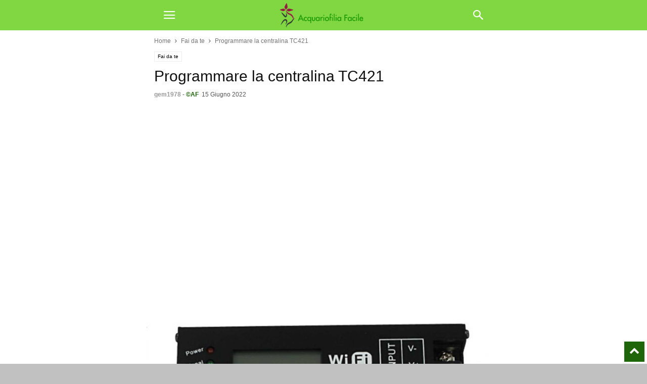

--- FILE ---
content_type: text/html; charset=utf-8
request_url: https://acquariofilia.org/fai-da-te-acquario/centralina-tc421/?amp=1
body_size: 29286
content:
<!DOCTYPE html>
<html amp lang="it-IT" data-amp-auto-lightbox-disable transformed="self;v=1" i-amphtml-layout="" i-amphtml-no-boilerplate="" i-amphtml-binding>
<head><meta charset="UTF-8"><meta name="viewport" content="width=device-width"><link rel="preconnect" href="https://cdn.ampproject.org"><style amp-runtime="" i-amphtml-version="012512221826001">html{overflow-x:hidden!important}html.i-amphtml-fie{height:100%!important;width:100%!important}html:not([amp4ads]),html:not([amp4ads]) body{height:auto!important}html:not([amp4ads]) body{margin:0!important}body{-webkit-text-size-adjust:100%;-moz-text-size-adjust:100%;-ms-text-size-adjust:100%;text-size-adjust:100%}html.i-amphtml-singledoc.i-amphtml-embedded{-ms-touch-action:pan-y pinch-zoom;touch-action:pan-y pinch-zoom}html.i-amphtml-fie>body,html.i-amphtml-singledoc>body{overflow:visible!important}html.i-amphtml-fie:not(.i-amphtml-inabox)>body,html.i-amphtml-singledoc:not(.i-amphtml-inabox)>body{position:relative!important}html.i-amphtml-ios-embed-legacy>body{overflow-x:hidden!important;overflow-y:auto!important;position:absolute!important}html.i-amphtml-ios-embed{overflow-y:auto!important;position:static}#i-amphtml-wrapper{overflow-x:hidden!important;overflow-y:auto!important;position:absolute!important;top:0!important;left:0!important;right:0!important;bottom:0!important;margin:0!important;display:block!important}html.i-amphtml-ios-embed.i-amphtml-ios-overscroll,html.i-amphtml-ios-embed.i-amphtml-ios-overscroll>#i-amphtml-wrapper{-webkit-overflow-scrolling:touch!important}#i-amphtml-wrapper>body{position:relative!important;border-top:1px solid transparent!important}#i-amphtml-wrapper+body{visibility:visible}#i-amphtml-wrapper+body .i-amphtml-lightbox-element,#i-amphtml-wrapper+body[i-amphtml-lightbox]{visibility:hidden}#i-amphtml-wrapper+body[i-amphtml-lightbox] .i-amphtml-lightbox-element{visibility:visible}#i-amphtml-wrapper.i-amphtml-scroll-disabled,.i-amphtml-scroll-disabled{overflow-x:hidden!important;overflow-y:hidden!important}amp-instagram{padding:54px 0px 0px!important;background-color:#fff}amp-iframe iframe{box-sizing:border-box!important}[amp-access][amp-access-hide]{display:none}[subscriptions-dialog],body:not(.i-amphtml-subs-ready) [subscriptions-action],body:not(.i-amphtml-subs-ready) [subscriptions-section]{display:none!important}amp-experiment,amp-live-list>[update]{display:none}amp-list[resizable-children]>.i-amphtml-loading-container.amp-hidden{display:none!important}amp-list [fetch-error],amp-list[load-more] [load-more-button],amp-list[load-more] [load-more-end],amp-list[load-more] [load-more-failed],amp-list[load-more] [load-more-loading]{display:none}amp-list[diffable] div[role=list]{display:block}amp-story-page,amp-story[standalone]{min-height:1px!important;display:block!important;height:100%!important;margin:0!important;padding:0!important;overflow:hidden!important;width:100%!important}amp-story[standalone]{background-color:#000!important;position:relative!important}amp-story-page{background-color:#757575}amp-story .amp-active>div,amp-story .i-amphtml-loader-background{display:none!important}amp-story-page:not(:first-of-type):not([distance]):not([active]){transform:translateY(1000vh)!important}amp-autocomplete{position:relative!important;display:inline-block!important}amp-autocomplete>input,amp-autocomplete>textarea{padding:0.5rem;border:1px solid rgba(0,0,0,.33)}.i-amphtml-autocomplete-results,amp-autocomplete>input,amp-autocomplete>textarea{font-size:1rem;line-height:1.5rem}[amp-fx^=fly-in]{visibility:hidden}amp-script[nodom],amp-script[sandboxed]{position:fixed!important;top:0!important;width:1px!important;height:1px!important;overflow:hidden!important;visibility:hidden}
/*# sourceURL=/css/ampdoc.css*/[hidden]{display:none!important}.i-amphtml-element{display:inline-block}.i-amphtml-blurry-placeholder{transition:opacity 0.3s cubic-bezier(0.0,0.0,0.2,1)!important;pointer-events:none}[layout=nodisplay]:not(.i-amphtml-element){display:none!important}.i-amphtml-layout-fixed,[layout=fixed][width][height]:not(.i-amphtml-layout-fixed){display:inline-block;position:relative}.i-amphtml-layout-responsive,[layout=responsive][width][height]:not(.i-amphtml-layout-responsive),[width][height][heights]:not([layout]):not(.i-amphtml-layout-responsive),[width][height][sizes]:not(img):not([layout]):not(.i-amphtml-layout-responsive){display:block;position:relative}.i-amphtml-layout-intrinsic,[layout=intrinsic][width][height]:not(.i-amphtml-layout-intrinsic){display:inline-block;position:relative;max-width:100%}.i-amphtml-layout-intrinsic .i-amphtml-sizer{max-width:100%}.i-amphtml-intrinsic-sizer{max-width:100%;display:block!important}.i-amphtml-layout-container,.i-amphtml-layout-fixed-height,[layout=container],[layout=fixed-height][height]:not(.i-amphtml-layout-fixed-height){display:block;position:relative}.i-amphtml-layout-fill,.i-amphtml-layout-fill.i-amphtml-notbuilt,[layout=fill]:not(.i-amphtml-layout-fill),body noscript>*{display:block;overflow:hidden!important;position:absolute;top:0;left:0;bottom:0;right:0}body noscript>*{position:absolute!important;width:100%;height:100%;z-index:2}body noscript{display:inline!important}.i-amphtml-layout-flex-item,[layout=flex-item]:not(.i-amphtml-layout-flex-item){display:block;position:relative;-ms-flex:1 1 auto;flex:1 1 auto}.i-amphtml-layout-fluid{position:relative}.i-amphtml-layout-size-defined{overflow:hidden!important}.i-amphtml-layout-awaiting-size{position:absolute!important;top:auto!important;bottom:auto!important}i-amphtml-sizer{display:block!important}@supports (aspect-ratio:1/1){i-amphtml-sizer.i-amphtml-disable-ar{display:none!important}}.i-amphtml-blurry-placeholder,.i-amphtml-fill-content{display:block;height:0;max-height:100%;max-width:100%;min-height:100%;min-width:100%;width:0;margin:auto}.i-amphtml-layout-size-defined .i-amphtml-fill-content{position:absolute;top:0;left:0;bottom:0;right:0}.i-amphtml-replaced-content,.i-amphtml-screen-reader{padding:0!important;border:none!important}.i-amphtml-screen-reader{position:fixed!important;top:0px!important;left:0px!important;width:4px!important;height:4px!important;opacity:0!important;overflow:hidden!important;margin:0!important;display:block!important;visibility:visible!important}.i-amphtml-screen-reader~.i-amphtml-screen-reader{left:8px!important}.i-amphtml-screen-reader~.i-amphtml-screen-reader~.i-amphtml-screen-reader{left:12px!important}.i-amphtml-screen-reader~.i-amphtml-screen-reader~.i-amphtml-screen-reader~.i-amphtml-screen-reader{left:16px!important}.i-amphtml-unresolved{position:relative;overflow:hidden!important}.i-amphtml-select-disabled{-webkit-user-select:none!important;-ms-user-select:none!important;user-select:none!important}.i-amphtml-notbuilt,[layout]:not(.i-amphtml-element),[width][height][heights]:not([layout]):not(.i-amphtml-element),[width][height][sizes]:not(img):not([layout]):not(.i-amphtml-element){position:relative;overflow:hidden!important;color:transparent!important}.i-amphtml-notbuilt:not(.i-amphtml-layout-container)>*,[layout]:not([layout=container]):not(.i-amphtml-element)>*,[width][height][heights]:not([layout]):not(.i-amphtml-element)>*,[width][height][sizes]:not([layout]):not(.i-amphtml-element)>*{display:none}amp-img:not(.i-amphtml-element)[i-amphtml-ssr]>img.i-amphtml-fill-content{display:block}.i-amphtml-notbuilt:not(.i-amphtml-layout-container),[layout]:not([layout=container]):not(.i-amphtml-element),[width][height][heights]:not([layout]):not(.i-amphtml-element),[width][height][sizes]:not(img):not([layout]):not(.i-amphtml-element){color:transparent!important;line-height:0!important}.i-amphtml-ghost{visibility:hidden!important}.i-amphtml-element>[placeholder],[layout]:not(.i-amphtml-element)>[placeholder],[width][height][heights]:not([layout]):not(.i-amphtml-element)>[placeholder],[width][height][sizes]:not([layout]):not(.i-amphtml-element)>[placeholder]{display:block;line-height:normal}.i-amphtml-element>[placeholder].amp-hidden,.i-amphtml-element>[placeholder].hidden{visibility:hidden}.i-amphtml-element:not(.amp-notsupported)>[fallback],.i-amphtml-layout-container>[placeholder].amp-hidden,.i-amphtml-layout-container>[placeholder].hidden{display:none}.i-amphtml-layout-size-defined>[fallback],.i-amphtml-layout-size-defined>[placeholder]{position:absolute!important;top:0!important;left:0!important;right:0!important;bottom:0!important;z-index:1}amp-img[i-amphtml-ssr]:not(.i-amphtml-element)>[placeholder]{z-index:auto}.i-amphtml-notbuilt>[placeholder]{display:block!important}.i-amphtml-hidden-by-media-query{display:none!important}.i-amphtml-element-error{background:red!important;color:#fff!important;position:relative!important}.i-amphtml-element-error:before{content:attr(error-message)}i-amp-scroll-container,i-amphtml-scroll-container{position:absolute;top:0;left:0;right:0;bottom:0;display:block}i-amp-scroll-container.amp-active,i-amphtml-scroll-container.amp-active{overflow:auto;-webkit-overflow-scrolling:touch}.i-amphtml-loading-container{display:block!important;pointer-events:none;z-index:1}.i-amphtml-notbuilt>.i-amphtml-loading-container{display:block!important}.i-amphtml-loading-container.amp-hidden{visibility:hidden}.i-amphtml-element>[overflow]{cursor:pointer;position:relative;z-index:2;visibility:hidden;display:initial;line-height:normal}.i-amphtml-layout-size-defined>[overflow]{position:absolute}.i-amphtml-element>[overflow].amp-visible{visibility:visible}template{display:none!important}.amp-border-box,.amp-border-box *,.amp-border-box :after,.amp-border-box :before{box-sizing:border-box}amp-pixel{display:none!important}amp-analytics,amp-auto-ads,amp-story-auto-ads{position:fixed!important;top:0!important;width:1px!important;height:1px!important;overflow:hidden!important;visibility:hidden}amp-story{visibility:hidden!important}html.i-amphtml-fie>amp-analytics{position:initial!important}[visible-when-invalid]:not(.visible),form [submit-error],form [submit-success],form [submitting]{display:none}amp-accordion{display:block!important}@media (min-width:1px){:where(amp-accordion>section)>:first-child{margin:0;background-color:#efefef;padding-right:20px;border:1px solid #dfdfdf}:where(amp-accordion>section)>:last-child{margin:0}}amp-accordion>section{float:none!important}amp-accordion>section>*{float:none!important;display:block!important;overflow:hidden!important;position:relative!important}amp-accordion,amp-accordion>section{margin:0}amp-accordion:not(.i-amphtml-built)>section>:last-child{display:none!important}amp-accordion:not(.i-amphtml-built)>section[expanded]>:last-child{display:block!important}
/*# sourceURL=/css/ampshared.css*/</style><meta name="amp-to-amp-navigation" content="AMP-Redirect-To; AMP.navigateTo"><meta name="robots" content="index, follow, max-image-preview:large, max-snippet:-1, max-video-preview:-1"><meta property="og:image" content="https://acquariofilia.org/wp-content/uploads/2022/06/centralina-tc421-copertina1.jpg"><meta name="author" content="gem1978"><meta name="description" content="Come programmare la centralina TC421 per ottenere nelle plafoniere da acquario effetti di luce diversi a seconda delle vostre esigenze"><meta property="og:locale" content="it_IT"><meta property="og:type" content="article"><meta property="og:title" content="Programmare la centralina TC421 - Acquariofilia Facile"><meta property="og:description" content="Come programmare la centralina TC421 per ottenere nelle plafoniere da acquario effetti di luce diversi a seconda delle vostre esigenze"><meta property="og:url" content="https://acquariofilia.org/fai-da-te-acquario/centralina-tc421/"><meta property="og:site_name" content="Acquariofilia Facile"><meta property="article:publisher" content="https://www.facebook.com/acquariofiliafacile/"><meta property="article:published_time" content="2022-06-15T18:00:15+00:00"><meta property="article:modified_time" content="2022-06-20T07:03:50+00:00"><meta property="og:image" content="https://acquariofilia.org/wp-content/uploads/2022/06/centralina-tc421-copertina1.jpg"><meta property="og:image:width" content="1691"><meta property="og:image:height" content="952"><meta property="og:image:type" content="image/jpeg"><meta name="author" content="gem1978, ©AF"><meta name="twitter:card" content="summary_large_image"><meta name="twitter:creator" content="@ForumAcquario"><meta name="twitter:site" content="@ForumAcquario"><meta name="twitter:label1" content="Scritto da"><meta name="twitter:data1" content="gem1978, ©AF"><meta name="twitter:label2" content="Tempo di lettura stimato"><meta name="twitter:data2" content="7 minuti"><meta name="generator" content="AMP Plugin v2.5.5; mode=transitional"><meta name="msapplication-TileImage" content="https://acquariofilia.org/wp-content/uploads/2018/10/cropped-Logo-App-512-×-512-pixelPNG24-270x270.png"><link href="https://fonts.gstatic.com" crossorigin="anonymous" rel="preconnect"><link rel="dns-prefetch" href="//www.googletagmanager.com"><link rel="preload" href="https://acquariofilia.org/wp-content/plugins/td-composer/mobile/images/icons/mobile-theme.eot?16#iefix" as="font" crossorigin=""><script async="" src="https://cdn.ampproject.org/v0.mjs" type="module" crossorigin="anonymous"></script><script async nomodule src="https://cdn.ampproject.org/v0.js" crossorigin="anonymous"></script><script src="https://cdn.ampproject.org/v0/amp-analytics-0.1.mjs" async="" custom-element="amp-analytics" type="module" crossorigin="anonymous"></script><script async nomodule src="https://cdn.ampproject.org/v0/amp-analytics-0.1.js" crossorigin="anonymous" custom-element="amp-analytics"></script><script async custom-element="amp-auto-ads" src="https://cdn.ampproject.org/v0/amp-auto-ads-0.1.mjs" type="module" crossorigin="anonymous"></script><script async nomodule src="https://cdn.ampproject.org/v0/amp-auto-ads-0.1.js" crossorigin="anonymous" custom-element="amp-auto-ads"></script><script src="https://cdn.ampproject.org/v0/amp-bind-0.1.mjs" async="" custom-element="amp-bind" type="module" crossorigin="anonymous"></script><script async nomodule src="https://cdn.ampproject.org/v0/amp-bind-0.1.js" crossorigin="anonymous" custom-element="amp-bind"></script><script src="https://cdn.ampproject.org/v0/amp-form-0.1.mjs" async="" custom-element="amp-form" type="module" crossorigin="anonymous"></script><script async nomodule src="https://cdn.ampproject.org/v0/amp-form-0.1.js" crossorigin="anonymous" custom-element="amp-form"></script><script src="https://cdn.ampproject.org/v0/amp-mustache-0.2.mjs" async="" custom-template="amp-mustache" type="module" crossorigin="anonymous"></script><script async nomodule src="https://cdn.ampproject.org/v0/amp-mustache-0.2.js" crossorigin="anonymous" custom-template="amp-mustache"></script><script src="https://cdn.ampproject.org/v0/amp-sidebar-0.1.mjs" async="" custom-element="amp-sidebar" type="module" crossorigin="anonymous"></script><script async nomodule src="https://cdn.ampproject.org/v0/amp-sidebar-0.1.js" crossorigin="anonymous" custom-element="amp-sidebar"></script><script src="https://cdn.ampproject.org/v0/amp-youtube-0.1.mjs" async="" custom-element="amp-youtube" type="module" crossorigin="anonymous"></script><script async nomodule src="https://cdn.ampproject.org/v0/amp-youtube-0.1.js" crossorigin="anonymous" custom-element="amp-youtube"></script><link rel="icon" href="https://acquariofilia.org/wp-content/uploads/2018/10/cropped-Logo-App-512-%C3%97-512-pixelPNG24-32x32.png" sizes="32x32"><link rel="icon" href="https://acquariofilia.org/wp-content/uploads/2018/10/cropped-Logo-App-512-%C3%97-512-pixelPNG24-192x192.png" sizes="192x192"><style amp-custom="">amp-img:is([sizes="auto" i], [sizes^="auto," i]){contain-intrinsic-size:3000px 1500px}.amp-wp-unknown-size,amp-img.amp-wp-enforced-sizes{object-fit:contain}amp-iframe iframe,amp-iframe noscript,amp-img img,amp-img noscript{image-rendering:inherit;object-fit:inherit;object-position:inherit}:where(.wp-block-button__link){border-radius:9999px;box-shadow:none;padding:calc(.667em + 2px) calc(1.333em + 2px);text-decoration:none}:root :where(.wp-block-button .wp-block-button__link.is-style-outline),:root :where(.wp-block-button.is-style-outline>.wp-block-button__link){border:2px solid;padding:.667em 1.333em}:root :where(.wp-block-button .wp-block-button__link.is-style-outline:not(.has-text-color)),:root :where(.wp-block-button.is-style-outline>.wp-block-button__link:not(.has-text-color)){color:currentColor}:root :where(.wp-block-button .wp-block-button__link.is-style-outline:not(.has-background)),:root :where(.wp-block-button.is-style-outline>.wp-block-button__link:not(.has-background)){background-color:initial;background-image:none}:where(.wp-block-columns){margin-bottom:1.75em}:where(.wp-block-columns.has-background){padding:1.25em 2.375em}:where(.wp-block-post-comments input[type=submit]){border:none}:where(.wp-block-cover-image:not(.has-text-color)),:where(.wp-block-cover:not(.has-text-color)){color:#fff}:where(.wp-block-cover-image.is-light:not(.has-text-color)),:where(.wp-block-cover.is-light:not(.has-text-color)){color:#000}:root :where(.wp-block-cover h1:not(.has-text-color)),:root :where(.wp-block-cover h2:not(.has-text-color)),:root :where(.wp-block-cover h3:not(.has-text-color)),:root :where(.wp-block-cover h4:not(.has-text-color)),:root :where(.wp-block-cover h5:not(.has-text-color)),:root :where(.wp-block-cover h6:not(.has-text-color)),:root :where(.wp-block-cover p:not(.has-text-color)){color:inherit}:where(.wp-block-file){margin-bottom:1.5em}:where(.wp-block-file__button){border-radius:2em;display:inline-block;padding:.5em 1em}:where(.wp-block-file__button):is(a):active,:where(.wp-block-file__button):is(a):focus,:where(.wp-block-file__button):is(a):hover,:where(.wp-block-file__button):is(a):visited{box-shadow:none;color:#fff;opacity:.85;text-decoration:none}:where(.wp-block-group.wp-block-group-is-layout-constrained){position:relative}@keyframes show-content-image{0%{visibility:hidden}99%{visibility:hidden}to{visibility:visible}}@keyframes turn-on-visibility{0%{opacity:0}to{opacity:1}}@keyframes turn-off-visibility{0%{opacity:1;visibility:visible}99%{opacity:0;visibility:visible}to{opacity:0;visibility:hidden}}@keyframes lightbox-zoom-in{0%{transform:translate(calc(( -100vw + var(--wp--lightbox-scrollbar-width) ) / 2 + var(--wp--lightbox-initial-left-position)),calc(-50vh + var(--wp--lightbox-initial-top-position))) scale(var(--wp--lightbox-scale))}to{transform:translate(-50%,-50%) scale(1)}}@keyframes lightbox-zoom-out{0%{transform:translate(-50%,-50%) scale(1);visibility:visible}99%{visibility:visible}to{transform:translate(calc(( -100vw + var(--wp--lightbox-scrollbar-width) ) / 2 + var(--wp--lightbox-initial-left-position)),calc(-50vh + var(--wp--lightbox-initial-top-position))) scale(var(--wp--lightbox-scale));visibility:hidden}}:where(.wp-block-latest-comments:not([data-amp-original-style*=line-height] .wp-block-latest-comments__comment)){line-height:1.1}:where(.wp-block-latest-comments:not([data-amp-original-style*=line-height] .wp-block-latest-comments__comment-excerpt p)){line-height:1.8}:root :where(.wp-block-latest-posts.is-grid){padding:0}:root :where(.wp-block-latest-posts.wp-block-latest-posts__list){padding-left:0}ul{box-sizing:border-box}:root :where(.wp-block-list.has-background){padding:1.25em 2.375em}:where(.wp-block-navigation.has-background .wp-block-navigation-item a:not(.wp-element-button)),:where(.wp-block-navigation.has-background .wp-block-navigation-submenu a:not(.wp-element-button)){padding:.5em 1em}:where(.wp-block-navigation .wp-block-navigation__submenu-container .wp-block-navigation-item a:not(.wp-element-button)),:where(.wp-block-navigation .wp-block-navigation__submenu-container .wp-block-navigation-submenu a:not(.wp-element-button)),:where(.wp-block-navigation .wp-block-navigation__submenu-container .wp-block-navigation-submenu button.wp-block-navigation-item__content),:where(.wp-block-navigation .wp-block-navigation__submenu-container .wp-block-pages-list__item button.wp-block-navigation-item__content){padding:.5em 1em}@keyframes overlay-menu__fade-in-animation{0%{opacity:0;transform:translateY(.5em)}to{opacity:1;transform:translateY(0)}}:root :where(p.has-background){padding:1.25em 2.375em}:where(p.has-text-color:not(.has-link-color)) a{color:inherit}:where(.wp-block-post-comments-form) input:not([type=submit]){border:1px solid #949494;font-family:inherit;font-size:1em}:where(.wp-block-post-comments-form) input:where(:not([type=submit]):not([type=checkbox])){padding:calc(.667em + 2px)}:where(.wp-block-post-excerpt){box-sizing:border-box;margin-bottom:var(--wp--style--block-gap);margin-top:var(--wp--style--block-gap)}:where(.wp-block-preformatted.has-background){padding:1.25em 2.375em}:where(.wp-block-search__button){border:1px solid #ccc;padding:6px 10px}:where(.wp-block-search__input){font-family:inherit;font-size:inherit;font-style:inherit;font-weight:inherit;letter-spacing:inherit;line-height:inherit;text-transform:inherit}:where(.wp-block-search__button-inside .wp-block-search__inside-wrapper){border:1px solid #949494;box-sizing:border-box;padding:4px}:where(.wp-block-search__button-inside .wp-block-search__inside-wrapper) :where(.wp-block-search__button){padding:4px 8px}:root :where(.wp-block-separator.is-style-dots){height:auto;line-height:1;text-align:center}:root :where(.wp-block-separator.is-style-dots):before{color:currentColor;content:"···";font-family:serif;font-size:1.5em;letter-spacing:2em;padding-left:2em}:root :where(.wp-block-site-logo.is-style-rounded){border-radius:9999px}:root :where(.wp-block-social-links .wp-social-link a){padding:.25em}:root :where(.wp-block-social-links.is-style-logos-only .wp-social-link a){padding:0}:root :where(.wp-block-social-links.is-style-pill-shape .wp-social-link a){padding-left:.6666666667em;padding-right:.6666666667em}:root :where(.wp-block-tag-cloud.is-style-outline){display:flex;flex-wrap:wrap;gap:1ch}:root :where(.wp-block-tag-cloud.is-style-outline a){border:1px solid;margin-right:0;padding:1ch 2ch}:root :where(.wp-block-tag-cloud.is-style-outline a):not(#_#_#_#_#_#_#_#_){font-size:unset;text-decoration:none}:root :where(.wp-block-table-of-contents){box-sizing:border-box}:where(.wp-block-term-description){box-sizing:border-box;margin-bottom:var(--wp--style--block-gap);margin-top:var(--wp--style--block-gap)}:where(pre.wp-block-verse){font-family:inherit}:root{--wp--preset--font-size--normal:16px;--wp--preset--font-size--huge:42px}.aligncenter{clear:both}html :where(.has-border-color){border-style:solid}html :where([data-amp-original-style*=border-top-color]){border-top-style:solid}html :where([data-amp-original-style*=border-right-color]){border-right-style:solid}html :where([data-amp-original-style*=border-bottom-color]){border-bottom-style:solid}html :where([data-amp-original-style*=border-left-color]){border-left-style:solid}html :where([data-amp-original-style*=border-width]){border-style:solid}html :where([data-amp-original-style*=border-top-width]){border-top-style:solid}html :where([data-amp-original-style*=border-right-width]){border-right-style:solid}html :where([data-amp-original-style*=border-bottom-width]){border-bottom-style:solid}html :where([data-amp-original-style*=border-left-width]){border-left-style:solid}html :where(amp-img[class*=wp-image-]),html :where(amp-anim[class*=wp-image-]){height:auto;max-width:100%}:where(figure){margin:0 0 1em}html :where(.is-position-sticky){--wp-admin--admin-bar--position-offset:var(--wp-admin--admin-bar--height,0px)}@media screen and (max-width:600px){html :where(.is-position-sticky){--wp-admin--admin-bar--position-offset:0px}}#cookie-notice,#cookie-notice .cn-button:not(.cn-button-custom){font-family:-apple-system,BlinkMacSystemFont,Arial,Roboto,"Helvetica Neue",sans-serif;font-weight:400;font-size:13px;text-align:center}#cookie-notice{position:fixed;min-width:100%;height:auto;z-index:100000;letter-spacing:0;line-height:20px;left:0}#cookie-notice,#cookie-notice *{-webkit-box-sizing:border-box;-moz-box-sizing:border-box;box-sizing:border-box}#cookie-notice .cookie-notice-container{display:block}#cookie-notice.cookie-notice-hidden .cookie-notice-container{display:none}.cn-position-bottom{bottom:0}.cookie-notice-container{padding:15px 30px;text-align:center;width:100%;z-index:2}.cn-close-icon{position:absolute;right:15px;top:50%;margin-top:-10px;width:15px;height:15px;opacity:.5;padding:10px;outline:0;cursor:pointer}.cn-close-icon:hover{opacity:1}.cn-close-icon:after,.cn-close-icon:before{position:absolute;content:" ";height:15px;width:2px;top:3px;background-color:grey}.cn-close-icon:before{transform:rotate(45deg)}.cn-close-icon:after{transform:rotate(-45deg)}#cookie-notice .cn-button{margin:0 0 0 10px;display:inline-block}#cookie-notice .cn-button:not(.cn-button-custom){letter-spacing:.25px;margin:0 0 0 10px;text-transform:none;display:inline-block;cursor:pointer;touch-action:manipulation;white-space:nowrap;outline:0;box-shadow:none;text-shadow:none;border:none;-webkit-border-radius:3px;-moz-border-radius:3px;border-radius:3px;text-decoration:none;padding:8.5px 10px;line-height:1;color:inherit}.cn-text-container{margin:0 0 6px}.cn-buttons-container,.cn-text-container{display:inline-block}@-webkit-keyframes fadeIn{from{opacity:0}to{opacity:1}}@keyframes fadeIn{from{opacity:0}to{opacity:1}}@-webkit-keyframes fadeOut{from{opacity:1}to{opacity:0}}@keyframes fadeOut{from{opacity:1}to{opacity:0}}@-webkit-keyframes slideInUp{from{-webkit-transform:translate3d(0,100%,0);transform:translate3d(0,100%,0);visibility:visible}to{-webkit-transform:translate3d(0,0,0);transform:translate3d(0,0,0)}}@keyframes slideInUp{from{-webkit-transform:translate3d(0,100%,0);transform:translate3d(0,100%,0);visibility:visible}to{-webkit-transform:translate3d(0,0,0);transform:translate3d(0,0,0)}}@-webkit-keyframes slideOutDown{from{-webkit-transform:translate3d(0,0,0);transform:translate3d(0,0,0)}to{visibility:hidden;-webkit-transform:translate3d(0,100%,0);transform:translate3d(0,100%,0)}}@keyframes slideOutDown{from{-webkit-transform:translate3d(0,0,0);transform:translate3d(0,0,0)}to{visibility:hidden;-webkit-transform:translate3d(0,100%,0);transform:translate3d(0,100%,0)}}@-webkit-keyframes slideInDown{from{-webkit-transform:translate3d(0,-100%,0);transform:translate3d(0,-100%,0);visibility:visible}to{-webkit-transform:translate3d(0,0,0);transform:translate3d(0,0,0)}}@keyframes slideInDown{from{-webkit-transform:translate3d(0,-100%,0);transform:translate3d(0,-100%,0);visibility:visible}to{-webkit-transform:translate3d(0,0,0);transform:translate3d(0,0,0)}}@-webkit-keyframes slideOutUp{from{-webkit-transform:translate3d(0,0,0);transform:translate3d(0,0,0)}to{visibility:hidden;-webkit-transform:translate3d(0,-100%,0);transform:translate3d(0,-100%,0)}}@keyframes slideOutUp{from{-webkit-transform:translate3d(0,0,0);transform:translate3d(0,0,0)}to{visibility:hidden;-webkit-transform:translate3d(0,-100%,0);transform:translate3d(0,-100%,0)}}@media all and (max-width:900px){.cookie-notice-container #cn-notice-buttons,.cookie-notice-container #cn-notice-text{display:block}#cookie-notice .cn-button{margin:0 5px 5px}}@media all and (max-width:480px){.cookie-notice-container{padding:15px 25px}}:root{--wp--preset--aspect-ratio--square:1;--wp--preset--aspect-ratio--4-3:4/3;--wp--preset--aspect-ratio--3-4:3/4;--wp--preset--aspect-ratio--3-2:3/2;--wp--preset--aspect-ratio--2-3:2/3;--wp--preset--aspect-ratio--16-9:16/9;--wp--preset--aspect-ratio--9-16:9/16;--wp--preset--color--black:#000;--wp--preset--color--cyan-bluish-gray:#abb8c3;--wp--preset--color--white:#fff;--wp--preset--color--pale-pink:#f78da7;--wp--preset--color--vivid-red:#cf2e2e;--wp--preset--color--luminous-vivid-orange:#ff6900;--wp--preset--color--luminous-vivid-amber:#fcb900;--wp--preset--color--light-green-cyan:#7bdcb5;--wp--preset--color--vivid-green-cyan:#00d084;--wp--preset--color--pale-cyan-blue:#8ed1fc;--wp--preset--color--vivid-cyan-blue:#0693e3;--wp--preset--color--vivid-purple:#9b51e0;--wp--preset--gradient--vivid-cyan-blue-to-vivid-purple:linear-gradient(135deg,rgba(6,147,227,1) 0%,#9b51e0 100%);--wp--preset--gradient--light-green-cyan-to-vivid-green-cyan:linear-gradient(135deg,#7adcb4 0%,#00d082 100%);--wp--preset--gradient--luminous-vivid-amber-to-luminous-vivid-orange:linear-gradient(135deg,rgba(252,185,0,1) 0%,rgba(255,105,0,1) 100%);--wp--preset--gradient--luminous-vivid-orange-to-vivid-red:linear-gradient(135deg,rgba(255,105,0,1) 0%,#cf2e2e 100%);--wp--preset--gradient--very-light-gray-to-cyan-bluish-gray:linear-gradient(135deg,#eee 0%,#a9b8c3 100%);--wp--preset--gradient--cool-to-warm-spectrum:linear-gradient(135deg,#4aeadc 0%,#9778d1 20%,#cf2aba 40%,#ee2c82 60%,#fb6962 80%,#fef84c 100%);--wp--preset--gradient--blush-light-purple:linear-gradient(135deg,#ffceec 0%,#9896f0 100%);--wp--preset--gradient--blush-bordeaux:linear-gradient(135deg,#fecda5 0%,#fe2d2d 50%,#6b003e 100%);--wp--preset--gradient--luminous-dusk:linear-gradient(135deg,#ffcb70 0%,#c751c0 50%,#4158d0 100%);--wp--preset--gradient--pale-ocean:linear-gradient(135deg,#fff5cb 0%,#b6e3d4 50%,#33a7b5 100%);--wp--preset--gradient--electric-grass:linear-gradient(135deg,#caf880 0%,#71ce7e 100%);--wp--preset--gradient--midnight:linear-gradient(135deg,#020381 0%,#2874fc 100%);--wp--preset--font-size--small:13px;--wp--preset--font-size--medium:20px;--wp--preset--font-size--large:36px;--wp--preset--font-size--x-large:42px;--wp--preset--spacing--20:.44rem;--wp--preset--spacing--30:.67rem;--wp--preset--spacing--40:1rem;--wp--preset--spacing--50:1.5rem;--wp--preset--spacing--60:2.25rem;--wp--preset--spacing--70:3.38rem;--wp--preset--spacing--80:5.06rem;--wp--preset--shadow--natural:6px 6px 9px rgba(0,0,0,.2);--wp--preset--shadow--deep:12px 12px 50px rgba(0,0,0,.4);--wp--preset--shadow--sharp:6px 6px 0px rgba(0,0,0,.2);--wp--preset--shadow--outlined:6px 6px 0px -3px rgba(255,255,255,1),6px 6px rgba(0,0,0,1);--wp--preset--shadow--crisp:6px 6px 0px rgba(0,0,0,1)}:where(.is-layout-flex){gap:.5em}:where(.is-layout-grid){gap:.5em}:where(.wp-block-columns.is-layout-flex){gap:2em}:where(.wp-block-columns.is-layout-grid){gap:2em}:where(.wp-block-post-template.is-layout-flex){gap:1.25em}:where(.wp-block-post-template.is-layout-grid){gap:1.25em}:where(.wp-block-columns.is-layout-flex){gap:2em}:where(.wp-block-columns.is-layout-grid){gap:2em}:root :where(.wp-block-pullquote){font-size:1.5em;line-height:1.6}:where(.wp-block-post-template.is-layout-flex){gap:1.25em}:where(.wp-block-post-template.is-layout-grid){gap:1.25em}.clearfix:before,.clearfix:after{display:table;content:"";line-height:0}.clearfix:after{clear:both}html{font-family:sans-serif;-ms-text-size-adjust:100%;-webkit-text-size-adjust:100%}body{margin:0}article,aside,figcaption,figure,footer,header{display:block}amp-youtube{display:inline-block;vertical-align:baseline}[hidden],template{display:none}a{background-color:transparent}a:active,a:hover{outline:0}strong{font-weight:bold}h1{font-size:2em;margin:.67em 0}amp-img{border:0}figure{margin:0}hr{-moz-box-sizing:content-box;box-sizing:content-box;height:0}input{color:inherit;font:inherit;margin:0}html input[type="button"],input[type="reset"],input[type="submit"]{-webkit-appearance:button;cursor:pointer}html input[disabled]{cursor:default}input::-moz-focus-inner{border:0;padding:0}input{line-height:normal}input[type="checkbox"],input[type="radio"]{box-sizing:border-box;padding:0}input[type="number"]::-webkit-inner-spin-button,input[type="number"]::-webkit-outer-spin-button{height:auto}input[type="search"]{-webkit-appearance:textfield;-moz-box-sizing:content-box;-webkit-box-sizing:content-box;box-sizing:content-box}input[type="search"]::-webkit-search-cancel-button,input[type="search"]::-webkit-search-decoration{-webkit-appearance:none}body,p{font-family:-apple-system,".SFNSText-Regular","San Francisco","Roboto","Segoe UI","Helvetica Neue","Lucida Grande",sans-serif;font-size:14px;line-height:21px}p{margin-top:0;margin-bottom:21px}a:active,a:focus{outline:none}a{color:var(--td_theme_color,#4db2ec);text-decoration:none}ins{background:white;text-decoration:none}ul{padding:0}ul li{line-height:24px;margin-left:21px}h1,h2,h3,h4,h5{color:#111;font-weight:bold;margin:6px 0 6px 0}h1 > a,h2 > a,h3 > a,h4 > a,h5 > a{color:#111}h1{font-size:32px;line-height:38px;margin-top:33px;margin-bottom:23px}h2{font-size:27px;line-height:34px;margin-top:30px;margin-bottom:20px}h3{font-size:22px;line-height:29px;margin-top:27px;margin-bottom:17px}h4{font-size:19px;line-height:27px;margin-top:24px;margin-bottom:14px}h5{font-size:17px;line-height:23px;margin-top:21px;margin-bottom:11px}input:focus,input[type]:focus{outline:0 none}input[type=submit]{font-size:13px;background-color:#222;border-radius:0;color:#fff;border:none;padding:8px 15px;font-weight:500;-webkit-transition:background-color .4s;-moz-transition:background-color .4s;-o-transition:background-color .4s;transition:background-color .4s}input[type=text],input[type=url],input[type=tel],input[type=email]{font-size:16px;line-height:21px;color:#444;border:1px solid #e1e1e1;width:100%;max-width:100%;height:34px;padding:3px 9px}input[type=text]:active:not(#_#_#_#_#_#_#_#_),input[type=url]:active:not(#_#_#_#_#_#_#_#_),input[type=tel]:active:not(#_#_#_#_#_#_#_#_),input[type=email]:active:not(#_#_#_#_#_#_#_#_),input[type=text]:focus:not(#_#_#_#_#_#_#_#_),input[type=url]:focus:not(#_#_#_#_#_#_#_#_),input[type=tel]:focus:not(#_#_#_#_#_#_#_#_),input[type=email]:focus:not(#_#_#_#_#_#_#_#_){border-color:#b0b0b0}input[type=password]{width:100%;position:relative;top:0;display:inline-table;vertical-align:middle;font-size:12px;line-height:21px;color:#444;border:1px solid #ccc;max-width:100%;height:34px;padding:3px 9px;margin-bottom:10px}input[type=password]:active,input[type=password]:focus{border-color:#b0b0b0}.td-post-content amp-img{margin-bottom:21px}.td-post-content figure amp-img{margin-bottom:0}.td-post-content p > amp-img{margin-bottom:0}.td-post-featured-image figure amp-img{margin-bottom:0}.wp-caption-text,figcaption{text-align:left;margin:0 0 26px 0;font-style:italic;font-weight:normal;color:#444}.wp-caption-text:not(#_#_#_#_#_#_#_),figcaption:not(#_#_#_#_#_#_#_#_){font-size:12px;line-height:17px}.wp-caption{text-align:center;max-width:100%}.wp-caption amp-img{margin-bottom:0}.wp-caption amp-img:not(#_#_#_#_#_#_#_#_){max-width:100%}.aligncenter{text-align:center;clear:both;display:block;margin-left:auto;margin-right:auto;margin-top:6px;margin-bottom:6px}.aligncenter figcaption{text-align:center}figure.aligncenter{margin-bottom:0}.aligncenter amp-img{width:100%}.td-post-content{font-size:15px;line-height:26px;color:#222}.td-post-content a:hover{text-decoration:underline}.td-post-content ul{margin-bottom:26px}.td-post-content ul ul{margin-bottom:0}.td-post-content li ul{margin-bottom:0}.td-post-content p,.td-post-content li{font-size:15px;line-height:26px}.td-post-content p{margin-bottom:26px}.td-post-content amp-iframe{max-width:100%}@font-face{font-family:"mobile-theme";src:url("https://acquariofilia.org/wp-content/plugins/td-composer/mobile/images/icons/mobile-theme.eot?16");src:url("https://acquariofilia.org/wp-content/plugins/td-composer/mobile/images/icons/mobile-theme.eot?16#iefix") format("embedded-opentype"),url("https://acquariofilia.org/wp-content/plugins/td-composer/mobile/images/icons/mobile-theme.woff?16") format("woff"),url("https://acquariofilia.org/wp-content/plugins/td-composer/mobile/images/icons/mobile-theme.ttf?16") format("truetype"),url("https://acquariofilia.org/wp-content/plugins/td-composer/mobile/images/icons/mobile-theme.svg?16#mobile-theme") format("svg");font-weight:normal;font-style:normal}[class^="td-icon-"]:before,[class*=" td-icon-"]:before{font-family:"mobile-theme";speak:none;font-style:normal;font-weight:normal;font-variant:normal;text-transform:none;line-height:1;text-align:center;-webkit-font-smoothing:antialiased;-moz-osx-font-smoothing:grayscale}[class*="td-icon-"]{line-height:1;text-align:center;display:inline-block}.td-icon-right:before{content:""}.td-icon-menu-up:before{content:""}.td-icon-search:before{content:""}.td-icon-menu-right:before{content:""}.td-icon-facebook:before{content:""}.td-icon-instagram:before{content:""}.td-icon-share:before{content:""}.td-icon-youtube:before{content:""}.td-icon-mobile:before{content:""}.td-icon-whatsapp:before{content:""}.td-icon-close-mobile:before{content:""}.td-icon-telegram:before{content:""}.td-icon-plus:before{content:""}.td-module-thumb,.td_module_wrap{position:relative}.td-module-thumb .entry-thumb{display:block}.entry-thumb{width:100%}.td-post-date{display:inline-block;font-size:12px;line-height:16px}.td-post-category{font-size:9px;line-height:10px;background-color:#222;color:#fff;margin-right:5px;padding:4px 6px;display:inline-table;vertical-align:middle;text-transform:uppercase;pointer-events:auto}.entry-title{-ms-word-wrap:break-word;word-wrap:break-word}.td_module_mob_1{margin-bottom:30px}.td_module_mob_1 .td-module-thumb{position:absolute;overflow:hidden;left:0;top:0;width:120px;height:85px}@media (max-width: 320px){.td_module_mob_1 .td-module-thumb{width:100px;height:70px}}.td_module_mob_1 .item-details{margin-left:135px;min-height:85px}@media (max-width: 320px){.td_module_mob_1 .item-details{margin-left:115px;min-height:70px}}.td_module_mob_1 .entry-title{margin:0 0 5px 0;font-size:17px;line-height:20px}.td_module_mob_1 .entry-title a{color:#000}.td_module_mob_1 .td-post-date{color:#444}.block-title{font-weight:bold;font-size:20px;text-align:center;margin:30px 0;text-transform:uppercase;line-height:1}.td-a-rec{margin:30px auto 30px;text-align:center}.td-post-content .td-a-rec{margin:20px auto 15px}.td-crumb-container{margin:15px 0;line-height:1}.entry-crumbs{font-size:12px;color:#999}.entry-crumbs a{color:#999}.entry-crumbs .td-bread-sep{font-size:11px;margin:0 5px;position:relative;top:1px}.td-mobile-container{opacity:1;-webkit-transition:all .5s ease .5s;-moz-transition:all .5s ease .5s;-o-transition:all .5s ease .5s;transition:all .5s ease .5s}.td-header-wrap{background-color:#222;color:#fff;height:60px;position:relative;z-index:9998;width:100%}@media print{body:not(#_#_#_#_#_#_#_#_){-webkit-print-color-adjust:exact;print-color-adjust:exact}.td-scroll-up:not(#_#_#_#_#_#_#_){display:none}.td-header-wrap:not(#_#_#_#_#_#_#_){position:relative;top:0}}#td-header-menu{position:relative}#td-top-mobile-toggle{display:inline-block}#td-top-mobile-toggle i{font-size:26px;height:60px;width:60px;line-height:64px;display:inline-block;color:var(--td_mobile_icons_color,#fff)}.td-main-menu-logo{display:block;margin-right:0;height:0;float:left}.td-main-menu-logo a{line-height:46px}.td-main-menu-logo amp-img{margin:auto;bottom:0;top:0;left:0;right:0;position:absolute;padding:6px 0;max-height:60px;max-width:250px;width:auto}@media (max-width: 320px){.td-main-menu-logo amp-img{max-width:210px}}.td-search-icon{position:absolute;right:-3px;top:0}.td-search-icon i{height:60px;width:60px;line-height:64px;font-size:22px;margin-right:2px;color:#fff}.td-search-wrap{padding:0;position:fixed;width:100%;height:calc(100% + 1px);top:0;text-align:center;z-index:9999;visibility:hidden;color:#fff}.td-search-wrap .td_module_wrap{text-align:left}.td-search-wrap .entry-title a{color:#fff}.td-search-wrap .td-post-date{color:#ddd}.td-search-wrap .td-search-form{margin-bottom:30px}.td-search-wrap .td-aj-search-results{margin:0 5%;text-align:left}.td-search-wrap .td-module-thumb{top:auto;left:auto}.td-search-wrap .result-msg{margin:0 5%}.td-search-wrap .result-msg a{display:block;text-align:center;width:100%;text-transform:uppercase;line-height:50px;color:#000;border:none;-webkit-box-shadow:0 0 8px rgba(0,0,0,.36);-moz-box-shadow:0 0 8px rgba(0,0,0,.36);box-shadow:0 0 8px rgba(0,0,0,.36);margin:30px 0 30px;font-size:17px;border-radius:0;background-color:#fff;opacity:.8}.td-search-background{background-repeat:no-repeat;background-size:cover;background-position:center top;position:fixed;top:0;display:block;width:100%;height:113%;z-index:9999;-webkit-transition:all .5s cubic-bezier(.79,.14,.15,.86);-moz-transition:all .5s cubic-bezier(.79,.14,.15,.86);-o-transition:all .5s cubic-bezier(.79,.14,.15,.86);transition:all .5s cubic-bezier(.79,.14,.15,.86);transform:translate3d(100%,0,0);-webkit-transform:translate3d(100%,0,0);-moz-transform:translate3d(100%,0,0);-ms-transform:translate3d(100%,0,0);-o-transform:translate3d(100%,0,0);visibility:hidden}.td-search-background:before{content:"";width:100%;height:100%;position:absolute;top:0;left:0;opacity:.98;background:#333145;background:-moz-linear-gradient(top,#333145 0%,#b8333e 100%);background:-webkit-gradient(left top,left bottom,color-stop(0%,#333145),color-stop(100%,#b8333e));background:-webkit-linear-gradient(top,#333145 0%,#b8333e 100%);background:-o-linear-gradient(top,#333145 0%,#b8333e 100%);background:-ms-linear-gradient(top,#333145 0%,#b8333e 100%);background:linear-gradient(to bottom,#333145 0%,#b8333e 100%);filter:progid:DXImageTransform.Microsoft.gradient(startColorstr="#333145",endColorstr="#b8333e",GradientType=0)}.td-search-close{text-align:right;z-index:1000}.td-search-close .td-icon-close-mobile{height:70px;width:70px;line-height:70px;font-size:21px;color:#fff;position:relative;top:4px;right:0}.td-drop-down-search{opacity:0;visibility:hidden;-webkit-transition:all .5s ease 0s;-moz-transition:all .5s ease 0s;-o-transition:all .5s ease 0s;transition:all .5s ease 0s;-webkit-backface-visibility:hidden;position:relative}#td-header-search{color:#fff;font-weight:bold;font-size:28px;height:40px;line-height:36px;border:0;background:transparent;outline:0;margin:8px 0;text-align:center}.td-search-input{margin:0 5%;position:relative}.td-search-input span{opacity:.8;font-size:12px}.td-search-input:before,.td-search-input:after{content:"";position:absolute;display:block;width:100%;height:1px;background-color:#fff;bottom:0;left:0;opacity:.2}.td-search-input:after{opacity:.8;transform:scaleX(0);-webkit-transform:scaleX(0);-moz-transform:scaleX(0);-ms-transform:scaleX(0);-o-transform:scaleX(0);-webkit-transition:transform .5s ease .8s;-moz-transition:transform .5s ease .8s;-o-transition:transform .5s ease .8s;transition:transform .5s ease .8s}.td-search-opened{overflow:hidden}.td-search-opened #td-outer-wrap{position:static;transform:scale3d(.9,.9,.9);-webkit-transform:scale3d(.9,.9,.9);-moz-transform:scale3d(.9,.9,.9);-ms-transform:scale3d(.9,.9,.9);-o-transform:scale3d(.9,.9,.9);-webkit-box-shadow:0 0 46px;-moz-box-shadow:0 0 46px;box-shadow:0 0 46px}.td-search-opened .td-drop-down-search{opacity:1;-webkit-transition:all .5s ease .3s;-moz-transition:all .5s ease .3s;-o-transition:all .5s ease .3s;transition:all .5s ease .3s;height:calc(100% + 1px);overflow-y:scroll;overflow-x:hidden}.td-search-opened .td-drop-down-search:not(#_#_#_#_#_#_#_){visibility:visible}.td-search-opened .td-search-background{transform:translate3d(0,0,0);-webkit-transform:translate3d(0,0,0);-moz-transform:translate3d(0,0,0);-ms-transform:translate3d(0,0,0);-o-transform:translate3d(0,0,0)}.td-search-opened .td-search-background:not(#_#_#_#_#_#_#_){visibility:visible}.td-search-opened .td-search-input:after{transform:scaleX(1);-webkit-transform:scaleX(1);-moz-transform:scaleX(1);-ms-transform:scaleX(1);-o-transform:scaleX(1)}.td-menu-background{background-repeat:no-repeat;background-size:cover;background-position:center top;position:fixed;top:0;display:block;width:100%;height:113%;z-index:9999;-webkit-transition:all .5s cubic-bezier(.79,.14,.15,.86);-moz-transition:all .5s cubic-bezier(.79,.14,.15,.86);-o-transition:all .5s cubic-bezier(.79,.14,.15,.86);transition:all .5s cubic-bezier(.79,.14,.15,.86);transform:translate3d(-100%,0,0);-webkit-transform:translate3d(-100%,0,0);-moz-transform:translate3d(-100%,0,0);-ms-transform:translate3d(-100%,0,0);-o-transform:translate3d(-100%,0,0)}.td-menu-background:before{content:"";width:100%;height:100%;position:absolute;top:0;left:0;opacity:.98;background:#333145;background:-moz-linear-gradient(top,#333145 0%,#b8333e 100%);background:-webkit-gradient(left top,left bottom,color-stop(0%,#333145),color-stop(100%,#b8333e));background:-webkit-linear-gradient(top,#333145 0%,#b8333e 100%);background:-o-linear-gradient(top,#333145 0%,#b8333e 100%);background:-ms-linear-gradient(top,#333145 0%,#b8333e 100%);background:linear-gradient(to bottom,#333145 0%,#b8333e 100%);filter:progid:DXImageTransform.Microsoft.gradient(startColorstr="#333145",endColorstr="#b8333e",GradientType=0)}#td-mobile-nav{padding:0;position:fixed;width:100%;height:calc(100% + 1px);top:0;z-index:9999;-webkit-transition:all .5s cubic-bezier(.79,.14,.15,.86);-moz-transition:all .5s cubic-bezier(.79,.14,.15,.86);-o-transition:all .5s cubic-bezier(.79,.14,.15,.86);transition:all .5s cubic-bezier(.79,.14,.15,.86);transform:translate3d(-99%,0,0);-webkit-transform:translate3d(-99%,0,0);-moz-transform:translate3d(-99%,0,0);-ms-transform:translate3d(-99%,0,0);-o-transform:translate3d(-99%,0,0);left:-1%;overflow:hidden}.td-menu-socials-wrap{position:relative}.td-menu-socials-wrap .td-icon-font{color:var(--td_mobile_text_color,#fff)}.td-menu-socials{padding:0 65px 0 20px;overflow:hidden;height:60px}.td-menu-socials .td-social-icon-wrap{margin:20px 5px 0 0}.td-menu-socials .td-social-icon-wrap i{border:none;background-color:transparent}.td-mobile-close{position:absolute;right:0;top:0;z-index:1000}.td-mobile-close .td-icon-close-mobile{height:70px;width:70px;line-height:70px;font-size:21px;color:#fff;top:4px;position:relative}.td-mobile-content{padding:20px 20px 0}.td-mobile-container{padding-bottom:20px}.td-mobile-content ul{list-style:none;margin:0;padding:0}.td-mobile-content li{float:none;margin-left:0;-webkit-touch-callout:none;-webkit-user-select:none;-khtml-user-select:none;-moz-user-select:none;-ms-user-select:none;user-select:none}.td-mobile-content li a{display:block;line-height:21px;font-size:21px;color:#fff;margin-left:0;padding:12px 45px 12px 12px;font-weight:bold}.td-mobile-content .td-icon-menu-right{position:absolute;cursor:pointer;top:3px;right:-7px;z-index:1000;font-size:14px;padding:12px 15px;float:right;color:#fff;-webkit-transform-origin:50% 50% 0px;-moz-transform-origin:50% 50% 0px;-o-transform-origin:50% 50% 0px;transform-origin:50% 50% 0px;-webkit-transition:transform .3s ease;-moz-transition:transform .3s ease;-o-transition:transform .3s ease;transition:transform .3s ease;transform:rotate(-90deg);-webkit-transform:rotate(-90deg);-moz-transform:rotate(-90deg);-ms-transform:rotate(-90deg);-o-transform:rotate(-90deg)}.td-mobile-content .td-icon-menu-right:before{content:""}.td-mobile-content .sub-menu{max-height:0;overflow:hidden;opacity:0;-webkit-transition:max-height .5s cubic-bezier(.77,0,.175,1),opacity .5s cubic-bezier(.77,0,.175,1);-moz-transition:max-height .5s cubic-bezier(.77,0,.175,1),opacity .5s cubic-bezier(.77,0,.175,1);-o-transition:max-height .5s cubic-bezier(.77,0,.175,1),opacity .5s cubic-bezier(.77,0,.175,1);transition:max-height .5s cubic-bezier(.77,0,.175,1),opacity .5s cubic-bezier(.77,0,.175,1)}.td-mobile-content .sub-menu .td-icon-menu-right{font-size:11px;right:-6px;top:1px;color:#fff}.td-mobile-content .sub-menu a{line-height:19px;font-size:16px;font-weight:normal}.td-mobile-content .sub-menu a:not(#_#_#_#_#_#_#_#_){padding:9px 36px 9px 36px}.td-mobile-content .sub-menu .sub-menu a:not(#_#_#_#_#_#_#_#_){padding-left:55px}.td-mobile-content .sub-menu .sub-menu .sub-menu a:not(#_#_#_#_#_#_#_#_){padding-left:74px}.td-mobile-content .menu-item-has-children a{width:100%;z-index:1}.td-menu-mob-open-menu{overflow:hidden}.td-menu-mob-open-menu #td-outer-wrap{transform:scale3d(.9,.9,.9);-webkit-transform:scale3d(.9,.9,.9);-moz-transform:scale3d(.9,.9,.9);-ms-transform:scale3d(.9,.9,.9);-o-transform:scale3d(.9,.9,.9);-webkit-box-shadow:0 0 46px;-moz-box-shadow:0 0 46px;box-shadow:0 0 46px}.td-menu-mob-open-menu #td-mobile-nav{height:calc(100% + 1px);overflow:auto;transform:translate3d(0,0,0);-webkit-transform:translate3d(0,0,0);-moz-transform:translate3d(0,0,0);-ms-transform:translate3d(0,0,0);-o-transform:translate3d(0,0,0);left:0}.td-menu-mob-open-menu #td-mobile-nav:not(#_#_#_#_#_#_#_#_){visibility:visible}.td-menu-mob-open-menu .td-menu-background{transform:translate3d(0,0,0);-webkit-transform:translate3d(0,0,0);-moz-transform:translate3d(0,0,0);-ms-transform:translate3d(0,0,0);-o-transform:translate3d(0,0,0)}.td-menu-mob-open-menu .td-menu-background:not(#_#_#_#_#_#_#_){visibility:visible}.td-mobile-footer-wrap{text-align:center;background-color:#222;color:#fff;padding-top:30px;padding-bottom:30px;clear:both}.td-mobile-footer-wrap a{color:#fff}.td-mobile-footer-wrap > a{display:inline-block}.td-mobile-footer-wrap .block-title{margin:0 0 26px 0}.td-footer-wrap{margin-bottom:40px;font-size:15px;line-height:21px}.td-footer-wrap:last-child{margin-bottom:0}.td-footer-logo amp-img{width:auto}.footer-email-wrap{padding-top:16px}.footer-email-wrap a{color:var(--td_theme_color,#4db2ec)}.td-social-icon-wrap{display:inline-block;margin:5px}.td-social-icon-wrap .td-icon-font{font-size:14px;width:40px;height:40px;line-height:38px;border:1px solid rgba(255,255,255,.1);background-color:rgba(255,255,255,.03)}.td-mobile-sub-footer-wrap{color:#ccc;background-color:#000;text-align:center;padding:18px 0;clear:both}.td-sub-footer-menu ul{margin-top:0}.td-sub-footer-menu .sub-menu{display:none}.td-sub-footer-menu li{list-style:none;display:inline-block;margin-left:0;margin-bottom:12px}.td-sub-footer-menu a{color:#ccc;margin:0 8px}.td-sub-footer-menu:last-child a{margin-right:0}.td-post-content{margin-bottom:26px}.td-post-featured-image{margin-left:-15px;margin-right:-15px}.td-post-featured-image amp-img{margin-bottom:21px}.td-post-featured-image .wp-caption-text{margin-left:15px}.single .td-category{margin-bottom:0}.td-category{list-style:none;font-size:10px;margin-top:0;margin-bottom:10px;line-height:1;max-height:23px;overflow:hidden}.td-category li{display:inline-block;margin:0 7px 7px 0;line-height:1}.td-category a{color:#000;border:1px solid #ededed;padding:4px 6px;white-space:nowrap;display:inline-block}header .entry-title{margin-top:9px;margin-bottom:9px;font-size:30px;line-height:34px;font-weight:normal}header .td-module-meta-info{margin-bottom:21px;color:#999;font-size:12px;line-height:1;height:auto;overflow:hidden}header .td-module-meta-info i{margin-right:5px;vertical-align:middle}header .td-module-meta-info .td-post-date{display:inline-block;position:relative;top:2px}header .td-module-meta-info .td-post-author-name{font-weight:400;display:inline-block;position:relative;top:2px}header .td-module-meta-info .td-post-author-name a{font-weight:700;margin-right:3px}header .td-module-meta-info .td-post-author-name div{display:inline-block;margin-right:2px}.td-post-sharing:not(#_#_#_#_#_#_#_){text-align:center}.td-post-sharing{font-family:-apple-system,".SFNSText-Regular","San Francisco","Roboto","Segoe UI","Helvetica Neue","Lucida Grande",sans-serif;text-align:left;z-index:2;white-space:nowrap}.td-post-sharing-bottom{border-style:solid;border-color:var(--td_grid_border_color,#ededed);border-width:1px 0;padding:21px 0;margin-bottom:42px}.td-post-sharing-bottom .td-post-sharing{margin-bottom:-7px}.td-post-sharing-visible,.td-social-sharing-hidden{display:inline-block}.td-pulldown-filter-list{display:none}.td-social-network,.td-social-handler{position:relative;display:inline-block;margin-bottom:7px;height:40px;min-width:40px;font-size:11px;text-align:center;vertical-align:middle;border-radius:2px}.td-social-network{margin-right:7px;color:#fff;overflow:hidden}.td-social-network:hover:not(#_#_#_#_#_#_#_){opacity:.8}.td-social-handler{color:#444;border:1px solid #e9e9e9}.td-social-handler .td-social-but-text{font-weight:700}.td-social-handler .td-social-but-text:before{background-color:#000}.td-social-share-text{margin-right:18px}.td-social-share-text:before,.td-social-share-text:after{content:"";position:absolute;top:50%;transform:translateY(-50%);-webkit-transform:translateY(-50%);-moz-transform:translateY(-50%);-ms-transform:translateY(-50%);-o-transform:translateY(-50%);left:100%;width:0;height:0;border-style:solid}.td-social-share-text:before{border-width:9px 0 9px 11px;border-color:transparent transparent transparent #e9e9e9}.td-social-share-text:after{border-width:8px 0 8px 10px;border-color:transparent transparent transparent #fff}.td-social-but-icon{display:inline-block;padding-left:13px;padding-right:13px;line-height:40px;z-index:1}.td-social-but-icon i{position:relative;vertical-align:middle}.td-social-but-text{display:none}.td-social-handler i,.td-social-facebook i{font-size:14px}.td-social-telegram i{font-size:16px}.td-social-handler .td-icon-share{top:-1px;left:-1px}.td-social-facebook{background-color:#516eab}.td-social-whatsapp{background-color:#7bbf6a}.td-social-whatsapp .td-icon-whatsapp{font-size:18px}.td-social-telegram{background-color:#179cde}.td-social-telegram .td-social-but-icon{padding-right:12px}.td-social-telegram .td-icon-telegram{left:-1px}.td-social-expand-tabs i{top:-2px;left:-1px;font-size:16px}.td-post-source-tags{font-size:11px}.td-post-small-box{margin-bottom:7px;line-height:20px;clear:left;height:20px;display:table}.td-post-small-box span{background-color:#222;padding:5px 9px;color:#fff;display:block;text-transform:uppercase;line-height:10px;float:left;height:20px;margin-right:7px}.td-post-small-box a{display:block;float:left;border:1px solid #ededed;margin-right:7px;line-height:6px;color:#111;padding:6px 8px;height:20px}.td-tags{margin:0 0 30px 0;display:table;line-height:20px;font-weight:600}.td-tags li{list-style:none;display:inline-block;line-height:20px;margin-left:0;float:left;margin-bottom:7px}#td-outer-wrap .td-post-prev-post{padding-right:10px;float:left;width:50%}#td-outer-wrap .td-post-next-post{padding-left:10px;width:50%;text-align:right;float:right}.td-post-next-prev-content a{display:block;font-size:14px;font-weight:bold;color:#222;line-height:19px;margin-bottom:43px}.td-post-next-prev-content span{display:block;font-size:12px;color:#c1c1c1;margin-bottom:7px}.td-author-name{font-size:20px;line-height:21px;font-weight:700;margin:7px 0 8px 0}.td-author-name a{color:#222}.td-related-title{text-align:center;margin-bottom:24px}.td_block_related_posts_mob{margin-bottom:48px;clear:both}*{-webkit-box-sizing:border-box;-moz-box-sizing:border-box;box-sizing:border-box}*:before,*:after{-webkit-box-sizing:border-box;-moz-box-sizing:border-box;box-sizing:border-box}amp-img{max-width:100%;width:auto \9;height:auto}body{background-color:#c1c1c1}body:not(#_#_#_#_#_#_#_#_){visibility:visible}#td-outer-wrap{overflow:auto;margin:auto;width:100%;background-color:#fff;-webkit-transition:transform .7s ease;-moz-transition:transform .7s ease;-o-transition:transform .7s ease;transition:transform .7s ease;-webkit-transform-origin:50% 200px 0;-moz-transform-origin:50% 200px 0;-o-transform-origin:50% 200px 0;transform-origin:50% 200px 0}.td-container{width:100%;padding-left:15px;padding-right:15px}.post footer{clear:both}.td-scroll-up{cursor:pointer;position:fixed;bottom:4px;right:5px;width:40px;height:40px;background-color:var(--td_theme_color,#4db2ec);z-index:9999;transform:translate3d(0,70px,0);-webkit-transform:translate3d(0,70px,0);-moz-transform:translate3d(0,70px,0);-ms-transform:translate3d(0,70px,0);-o-transform:translate3d(0,70px,0);-webkit-transition:transform .4s cubic-bezier(.55,0,.1,1) 0s;-moz-transition:transform .4s cubic-bezier(.55,0,.1,1) 0s;-o-transition:transform .4s cubic-bezier(.55,0,.1,1) 0s;transition:transform .4s cubic-bezier(.55,0,.1,1) 0s}.td-scroll-up .td-icon-menu-up{position:relative;color:#fff;font-size:20px;display:block;text-align:center;width:40px;top:7px}.td-scroll-up-visible{transform:translate3d(0,0,0);-webkit-transform:translate3d(0,0,0);-moz-transform:translate3d(0,0,0);-ms-transform:translate3d(0,0,0);-o-transform:translate3d(0,0,0)}@media (min-width: 767px){.td-container{max-width:700px;margin-right:auto;margin-left:auto}}.td-main-menu-logo amp-img{max-width:205px;max-height:48px}.td-main-menu-logo amp-img img{width:auto;height:auto;min-width:0;min-height:0}amp-sidebar{width:100%;max-width:100%}amp-sidebar[side]{-webkit-transition:all .5s cubic-bezier(.79,.14,.15,.86);-moz-transition:all .5s cubic-bezier(.79,.14,.15,.86);-o-transition:all .5s cubic-bezier(.79,.14,.15,.86);transition:all .5s cubic-bezier(.79,.14,.15,.86);-webkit-transform:none;transform:none;-webkit-animation:none;animation:none}#td-header-menu{position:relative}#td-header-search{font-weight:400;font-size:14px;height:auto;line-height:normal}#td_amp_menu,#td_amp_search{background-color:transparent}#td_amp_menu:not(#_#_#_#_#_#_#_),#td_amp_search:not(#_#_#_#_#_#_#_){overflow-y:hidden}#td_amp_menu .td-menu-background,#td_amp_search .td-search-background{height:100%}#td_amp_menu #td-mobile-nav,#td_amp_search .td-search-wrap,#td_amp_search .td-drop-down-search{height:100%}#td_amp_search .td-search-wrap,#td_amp_search .td-drop-down-search{overflow-y:auto}.td-mod-no-cat{display:none}.td-mobile-container{padding-bottom:32px}.td-mobile-content .menu-item-has-children .sub-menu{display:block;max-height:none;opacity:.9;transition:none;overflow:visible}.td-mobile-content a:empty{display:none}.td-mobile-content .menu-item-has-children .td-icon-menu-right.td-element-after{display:none}:focus{outline:0}input:focus + ::-webkit-input-placeholder{display:none}::-webkit-input-placeholder{color:white;opacity:.5}::-moz-placeholder{color:white;opacity:.5}:-ms-input-placeholder{color:white;opacity:.5}:-moz-placeholder{color:white;opacity:.5}input:focus::-webkit-input-placeholder{color:transparent}input:focus::-moz-placeholder{color:transparent}input:focus:-ms-input-placeholder{color:transparent}input:focus:-moz-placeholder{color:transparent}.td-post-sharing{white-space:normal}.td-post-sharing .td-social-handler{display:none}.td-post-content .td-a-rec amp-img{margin-bottom:0}.post footer{clear:none}#amp-mobile-version-switcher{left:0;position:absolute;width:100%;z-index:100}#amp-mobile-version-switcher>a{background-color:#444;border:0;color:#eaeaea;display:block;font-family:-apple-system,BlinkMacSystemFont,Segoe UI,Roboto,Oxygen-Sans,Ubuntu,Cantarell,Helvetica Neue,sans-serif;font-size:16px;font-weight:600;padding:15px 0;text-align:center;-webkit-text-decoration:none;text-decoration:none}#amp-mobile-version-switcher>a:active,#amp-mobile-version-switcher>a:focus,#amp-mobile-version-switcher>a:hover{-webkit-text-decoration:underline;text-decoration:underline}a,.td-post-author-name a,.footer-email-wrap a{color:#1f660b}.td-scroll-up{background-color:#1f660b}.td-header-wrap{background-color:#81d742}#td-mobile-nav .td-menu-socials-wrap a:hover i,.td-search-close span:hover i{color:#000}.td-menu-background:before,.td-search-background:before{background:rgba(0,0,0,.9);background:-moz-linear-gradient(top,rgba(0,0,0,.9) 0%,#81d742 100%);background:-webkit-gradient(left top,left bottom,color-stop(0%,rgba(0,0,0,.9)),color-stop(100%,#81d742));background:-webkit-linear-gradient(top,rgba(0,0,0,.9) 0%,#81d742 100%);background:-o-linear-gradient(top,rgba(0,0,0,.9) 0%,#81d742 100%);background:-ms-linear-gradient(top,rgba(0,0,0,.9) 0%,#81d742 100%);background:linear-gradient(to bottom,rgba(0,0,0,.9) 0%,#81d742 100%);filter:progid:DXImageTransform.Microsoft.gradient(startColorstr="rgba(0,0,0,0.9)",endColorstr="#81d742",GradientType=0)}.block-title > span{border-radius:5px 5px 0px 0px}.td-post-content p{font-size:15px;line-height:26px}.td-post-date,.td-post-author-name span,.td-post-next-prev-content span{color:#555}#cookie-notice{background-color:#81d742;font-family:"Open Sans",arial,sans-serif;font-size:14px;font-weight:600}.cookie-notice-container{padding:10px 21px 50px}#cn-notice-text{display:block}#cn-notice-text a{color:#333;text-decoration:underline;font-weight:bold}#cookie-notice .cn-set-cookie{padding:10px;width:100px;font-weight:bold;margin:5px auto;text-decoration:underline}#cookie-notice .cn-button{background:#36ba12;color:#fff;display:inline-block}#cookie-notice #cn-refuse-cookie{background:none;border:none}#td-aj-search,.td-aj-search-results{display:none}.footer-email-wrap a:not(#_#_#_#_#_#_#_#_){color:#fff}.aligncenter amp-img:not(#_#_#_#_#_#_#_#_){width:auto}.entry-crumbs{color:#747474}.entry-crumbs a{color:#747474}[data-lazy-src]:not(#_#_#_#_#_#_#_){display:none}.amp-wp-dffa517:not(#_#_#_#_#_){font-weight:bold;font-style:italic}.amp-wp-b371fd6:not(#_#_#_#_#_){color:white}.amp-wp-1e7386a:not(#_#_#_#_#_){font-size:10pt}.amp-wp-19c8e5d:not(#_#_#_#_#_){clear:both;margin-bottom:10px}.amp-wp-03a590a:not(#_#_#_#_#_){width:340px}.amp-wp-343bce0:not(#_#_#_#_#_){width:300px}.amp-wp-87f51cb:not(#_#_#_#_#_){width:146px}.amp-wp-7b00f29:not(#_#_#_#_#_){display:block;text-align:center}.amp-wp-9c76635:not(#_#_#_#_#_){display:none}.amp-wp-0f427cd:not(#_#_#_#_#_){background-color:rgba(129,215,66,1)}.amp-wp-71e532a:not(#_#_#_#_#_){color:#0a0a0a}

/*# sourceURL=amp-custom.css */</style><link rel="pingback" href="https://acquariofilia.org/xmlrpc.php"><link rel="apple-touch-icon" sizes="76x76" href="https://acquariofilia.org/wp-content/uploads/2018/12/Logo-App-76-%C3%97-76-pixelPNG24.png"><link rel="apple-touch-icon" sizes="120x120" href="https://acquariofilia.org/wp-content/uploads/2018/12/Logo-App-120-%C3%97-120-pixelPNG24.png"><link rel="apple-touch-icon" sizes="152x152" href="https://acquariofilia.org/wp-content/uploads/2018/12/Logo-App-152-%C3%97-152-pixelPNG24.png"><link rel="apple-touch-icon" sizes="114x114" href="https://acquariofilia.org/wp-content/uploads/2018/12/Logo-App-114-%C3%97-114-pixelPNG24.png"><link rel="apple-touch-icon" sizes="144x144" href="https://acquariofilia.org/wp-content/uploads/2018/12/Logo-App-144-%C3%97-144-pixelPNG24.png"><link rel="canonical" href="https://acquariofilia.org/fai-da-te-acquario/centralina-tc421/"><script type="application/ld+json" class="yoast-schema-graph">{"@context":"https://schema.org","@graph":[{"@type":"Article","@id":"https://acquariofilia.org/fai-da-te-acquario/centralina-tc421/#article","isPartOf":{"@id":"https://acquariofilia.org/fai-da-te-acquario/centralina-tc421/"},"author":[{"@id":"https://acquariofilia.org/#/schema/person/8f0477631972bdac7dc9dec5ebb7780e"},{"@id":"https://acquariofilia.org/#/schema/person/image/dd7c5993af352f1181f7747dedfe1897"}],"headline":"Programmare la centralina TC421","datePublished":"2022-06-15T18:00:15+00:00","dateModified":"2022-06-20T07:03:50+00:00","mainEntityOfPage":{"@id":"https://acquariofilia.org/fai-da-te-acquario/centralina-tc421/"},"wordCount":1079,"publisher":{"@id":"https://acquariofilia.org/#organization"},"image":{"@id":"https://acquariofilia.org/fai-da-te-acquario/centralina-tc421/#primaryimage"},"thumbnailUrl":"https://acquariofilia.org/wp-content/uploads/2022/06/centralina-tc421-copertina1.jpg","keywords":["accessori","illuminazione"],"articleSection":["Fai da te"],"inLanguage":"it-IT"},{"@type":"WebPage","@id":"https://acquariofilia.org/fai-da-te-acquario/centralina-tc421/","url":"https://acquariofilia.org/fai-da-te-acquario/centralina-tc421/","name":"Programmare la centralina TC421 - Acquariofilia Facile","isPartOf":{"@id":"https://acquariofilia.org/#website"},"primaryImageOfPage":{"@id":"https://acquariofilia.org/fai-da-te-acquario/centralina-tc421/#primaryimage"},"image":{"@id":"https://acquariofilia.org/fai-da-te-acquario/centralina-tc421/#primaryimage"},"thumbnailUrl":"https://acquariofilia.org/wp-content/uploads/2022/06/centralina-tc421-copertina1.jpg","datePublished":"2022-06-15T18:00:15+00:00","dateModified":"2022-06-20T07:03:50+00:00","description":"Come programmare la centralina TC421 per ottenere nelle plafoniere da acquario effetti di luce diversi a seconda delle vostre esigenze","breadcrumb":{"@id":"https://acquariofilia.org/fai-da-te-acquario/centralina-tc421/#breadcrumb"},"inLanguage":"it-IT","potentialAction":[{"@type":"ReadAction","target":["https://acquariofilia.org/fai-da-te-acquario/centralina-tc421/"]}]},{"@type":"ImageObject","inLanguage":"it-IT","@id":"https://acquariofilia.org/fai-da-te-acquario/centralina-tc421/#primaryimage","url":"https://acquariofilia.org/wp-content/uploads/2022/06/centralina-tc421-copertina1.jpg","contentUrl":"https://acquariofilia.org/wp-content/uploads/2022/06/centralina-tc421-copertina1.jpg","width":1691,"height":952,"caption":"centralina tc421"},{"@type":"BreadcrumbList","@id":"https://acquariofilia.org/fai-da-te-acquario/centralina-tc421/#breadcrumb","itemListElement":[{"@type":"ListItem","position":1,"name":"Home","item":"https://acquariofilia.org/"},{"@type":"ListItem","position":2,"name":"Programmare la centralina TC421"}]},{"@type":"WebSite","@id":"https://acquariofilia.org/#website","url":"https://acquariofilia.org/","name":"Acquariofilia Facile","description":"La più grande e curata biblioteca sugli acquari in Italia","publisher":{"@id":"https://acquariofilia.org/#organization"},"potentialAction":[{"@type":"SearchAction","target":{"@type":"EntryPoint","urlTemplate":"https://acquariofilia.org/?s={search_term_string}"},"query-input":{"@type":"PropertyValueSpecification","valueRequired":true,"valueName":"search_term_string"}}],"inLanguage":"it-IT"},{"@type":"Organization","@id":"https://acquariofilia.org/#organization","name":"Acquariofilia Facile","url":"https://acquariofilia.org/","logo":{"@type":"ImageObject","inLanguage":"it-IT","@id":"https://acquariofilia.org/#/schema/logo/image/","url":"https://acquariofilia.org/wp-content/uploads/2018/12/Logo-App-152-×-152-pixelPNG24.png","contentUrl":"https://acquariofilia.org/wp-content/uploads/2018/12/Logo-App-152-×-152-pixelPNG24.png","width":152,"height":152,"caption":"Acquariofilia Facile"},"image":{"@id":"https://acquariofilia.org/#/schema/logo/image/"},"sameAs":["https://www.facebook.com/acquariofiliafacile/","https://x.com/ForumAcquario","https://www.instagram.com/acquariofiliafacile/","https://www.youtube.com/c/AcquariofiliafacileItAF"]},{"@type":"Person","@id":"https://acquariofilia.org/#/schema/person/8f0477631972bdac7dc9dec5ebb7780e","name":"gem1978","url":"https://acquariofilia.org/author/gem1978/"},{"@type":"Person","@id":"https://acquariofilia.org/#/schema/person/image/dd7c5993af352f1181f7747dedfe1897","name":"©AF","image":{"@type":"ImageObject","inLanguage":"it-IT","@id":"https://acquariofilia.org/#/schema/person/image/d179a7f6321bf5f4e52729cd32ba504d","url":"https://acquariofilia.org/wp-content/uploads/2018/09/logo-af-150x150.jpg","contentUrl":"https://acquariofilia.org/wp-content/uploads/2018/09/logo-af-150x150.jpg","width":150,"height":150,"caption":"©AF"},"description":"1. Con la pubblicazione di testi, immagini, disegni o video l’utente concede ad «Acquariofilia Facile» ogni diritto di utilizzo degli stessi, per qualsiasi finalità. 2. I contenuti e i servizi del sito www.acquariofiliafacile.it sono destinati ad un utilizzo personale e non professionale. Tutti i materiali pubblicati nel sito (inclusi, a titolo esemplificativo, articoli di informazione, fotografie, immagini, illustrazioni, registrazioni audio e/o video, qui di seguito indicati anche come i «contenuti») sono protetti dalle leggi sul diritto d’autore e sono di proprietà dell’editore o di chi legittimamente disponga dei diritti relativi. L'Utente è tenuto ad attenersi alle indicazioni aggiuntive eventualmente presenti nel sito in relazione alla proprietà intellettuale dei contenuti cui accede attraverso i servizi del sito. 3. I servizi del sito e i suoi contenuti sono protetti dalle norme sul diritto d’autore vigente in Italia e dalle norme internazionali sul diritto d’autore. L'Utente non è autorizzato a modificare, pubblicare, trasmettere, condividere, cedere in uso a qualsiasi titolo, riprodurre (oltre i limiti di seguito precisati), rielaborare, distribuire, eseguire, dare accesso o sfruttare commercialmente in qualsiasi modo i contenuti o i servizi di questo sito, anche solo parzialmente. 4. L'Utente, solo per uso personale, è autorizzato a scaricare o copiare i contenuti e ogni altro materiale scaricabile reperibile attraverso i servizi del sito a condizione che riporti fedelmente tutte le indicazioni di copyright e le altre indicazioni riportate nel sito. La riproduzione e la raccolta di qualsiasi contenuto per motivi diversi dall’uso personale è espressamente vietata in assenza di preventiva autorizzazione espressa rilasciata in forma scritta dallo Staff o dal titolare del diritto d’autore come indicato nel sito. 5. Lo Staff si riserva il diritto di interrompere il servizio in qualsiasi momento e di far cessare all'Utente l’utilizzo in qualsiasi forma del materiale scaricato, senza limitazioni e senza preavviso. 6. In caso di violazione, l’Utente è ritenuto l’unico responsabile per il risarcimento di eventuali danni e/o indennizzi. 7. Gli Utenti possono inserire opere di cui sono titolari dei diritti d’autore. E’ consentito pubblicare qualsiasi opera se dichiarata «di pubblico dominio», oppure sotto licenza «Creative Commons», ma va sempre specificato in modo evidente. 8. Non sempre lo Staff riesce a controllare tutto, 24 ore al giorno. Chi si accorgesse di una propria opera, pubblicata sul forum senza permesso è pregato di rivolgersi ai Moderatori per farla cancellare o per autorizzarne la pubblicazione. 9. L'Utente prende atto e accetta che ogni invio di materiale effettuato per la partecipazione ai servizi del sito (a titolo esemplificativo e non esaustivo, per inviare commenti, esprimere opinioni, partecipare a sondaggi ed iniziative, inviare immagini o file video e audio) può essere modificato, rimosso, pubblicato, trasmesso ed eseguito dallo Staff gestore del sito. L'Utente rinuncia pertanto a ogni diritto materiale e morale che possa vantare come autore rispetto alle modifiche apportate a tale materiale, anche nel caso in cui le modifiche non siano gradite o accettate dall’autore stesso. L'Utente concede allo Staff un diritto illimitato di uso esclusivo, senza limitazioni di aree geografiche, per la durata massima prevista per legge. Lo Staff potrà pertanto, direttamente o tramite terzi di sua fiducia, utilizzare, copiare, trasmettere, estrarre, pubblicare, distribuire, eseguire pubblicamente, diffondere, creare opere derivate, ospitare, indicizzare, memorizzare, annotare, codificare, modificare ed adattare (includendo senza limitazioni il diritto di adattare per la trasmissione con qualsiasi modalità di comunicazione) in qualsiasi forma o con qualsiasi strumento attualmente conosciuto o che verrà in futuro inventato, ogni immagine e ogni messaggio, anche audio e video, che dovesse essere inviato dell'Utente, anche per il tramite di terzi. Lo staff riconosce e tutela il diritto morale degli autori e si impegna a non effettuare modifiche che comportino un concreto pregiudizio per la personalità dell'autore, riservandosi comunque di introdurre negli articoli da riprodurre quelle modificazioni di forma che sono richieste dalla natura e dai fini editoriali propri del sito. 10. Inviando ogni materiale l'Utente consente la sua pubblicazione sul sito. 11. Il materiale inviato non verrà restituito e rimarrà di proprietà dello Staff gestore del sito che rimane dunque esentato da ogni responsabilità nei confronti dei partecipanti per la perdita o distruzione del materiale inviato.","sameAs":["https://www.acquariofiliafacile.it/"],"url":"https://acquariofilia.org/author/copyright-by-acquariofilia-facile/"}]}</script><link rel="alternate" title="oEmbed (JSON)" type="application/json+oembed" href="https://acquariofilia.org/wp-json/oembed/1.0/embed?url=https%3A%2F%2Facquariofilia.org%2Ffai-da-te-acquario%2Fcentralina-tc421%2F"><link rel="alternate" title="oEmbed (XML)" type="text/xml+oembed" href="https://acquariofilia.org/wp-json/oembed/1.0/embed?url=https%3A%2F%2Facquariofilia.org%2Ffai-da-te-acquario%2Fcentralina-tc421%2F&amp;format=xml"><link rel="apple-touch-icon" href="https://acquariofilia.org/wp-content/uploads/2018/10/cropped-Logo-App-512-%C3%97-512-pixelPNG24-180x180.png"><title>Programmare la centralina TC421 - Acquariofilia Facile</title></head>

<body class="post-template-default single single-post postid-19697 single-format-standard cookies-not-set td-standard-pack" itemscope="itemscope" itemtype="https://schema.org/WebPage">

<amp-state id="td_amp_menu_state" class="i-amphtml-layout-container" i-amphtml-layout="container">
    <script type="application/json">{"visible":false}</script>
</amp-state>
<amp-sidebar id="td_amp_menu" data-amp-bind-class="td_amp_menu_state.visible == true ? 'td-menu-mob-open-menu' : ''" layout="nodisplay" side="left" class="i-amphtml-layout-nodisplay" hidden="hidden" i-amphtml-layout="nodisplay" i-amphtml-binding>

    <div class="td-menu-background"></div>
    <div id="td-mobile-nav">
        <div class="td-mobile-container">

            
            <div class="td-menu-socials-wrap">

                
                <div class="td-menu-socials">
                    
        <span class="td-social-icon-wrap">
            <a target="_blank" href="https://www.facebook.com/acquariofiliafacile/" title="Facebook">
                <i class="td-icon-font td-icon-facebook"></i>
                <span data-amp-original-style="display: none" class="amp-wp-9c76635">Facebook</span>
            </a>
        </span>
        <span class="td-social-icon-wrap">
            <a target="_blank" href="https://www.instagram.com/acquariofiliafacile/" title="Instagram">
                <i class="td-icon-font td-icon-instagram"></i>
                <span data-amp-original-style="display: none" class="amp-wp-9c76635">Instagram</span>
            </a>
        </span>
        <span class="td-social-icon-wrap">
            <a target="_blank" href="https://t.me/acquariofiliafacile" title="Telegram">
                <i class="td-icon-font td-icon-telegram"></i>
                <span data-amp-original-style="display: none" class="amp-wp-9c76635">Telegram</span>
            </a>
        </span>
        <span class="td-social-icon-wrap">
            <a target="_blank" href="https://www.youtube.com/c/AcquariofiliafacileItAF" title="Youtube">
                <i class="td-icon-font td-icon-youtube"></i>
                <span data-amp-original-style="display: none" class="amp-wp-9c76635">Youtube</span>
            </a>
        </span>                </div>

                
                <div class="td-mobile-close" role="button" aria-label="close sidebar" on="tap:td_amp_menu.toggle,AMP.setState({td_amp_menu_state: {visible: false}})" tabindex="0"><i class="td-icon-close-mobile"></i>
                </div>
            </div>

            
            <div class="td-mobile-content">
                    <div class="menu-mobile-menu-container"><ul id="menu-mobile-menu" class="td-mobile-main-menu"><li id="menu-item-17827" class="menu-item menu-item-type-custom menu-item-object-custom menu-item-has-children menu-item-17827"><a href="#">Articoli<i class="td-icon-menu-right td-element-after"></i></a>
<ul class="sub-menu">
	<li id="menu-item-17828" class="menu-item menu-item-type-custom menu-item-object-custom menu-item-has-children menu-item-17828"><a href="#">Allestimento, aquascaping e gestione dell’acquario<i class="td-icon-menu-right td-element-after"></i></a>
	<ul class="sub-menu">
		<li id="menu-item-17829" class="menu-item menu-item-type-taxonomy menu-item-object-category menu-item-17829"><a href="https://acquariofilia.org/acquariologia-malattie-pesci-mangimi/?amp=1">Acquariologia generale</a></li>
		<li id="menu-item-17830" class="menu-item menu-item-type-taxonomy menu-item-object-category menu-item-17830"><a href="https://acquariofilia.org/allestimento-aquascaping-acquario/?amp=1">Allestimento e Aquascaping</a></li>
		<li id="menu-item-17831" class="menu-item menu-item-type-taxonomy menu-item-object-category menu-item-17831"><a href="https://acquariofilia.org/allestimento-acquario-marino/?amp=1">Acquario Marino</a></li>
		<li id="menu-item-17832" class="menu-item menu-item-type-taxonomy menu-item-object-category menu-item-17832"><a href="https://acquariofilia.org/chimica-acquario/?amp=1">Chimica dell’ acquario</a></li>
		<li id="menu-item-17833" class="menu-item menu-item-type-taxonomy menu-item-object-category current-post-ancestor current-menu-parent current-post-parent menu-item-17833"><a href="https://acquariofilia.org/fai-da-te-acquario/?amp=1">Fai da te</a></li>
		<li id="menu-item-17834" class="menu-item menu-item-type-taxonomy menu-item-object-category menu-item-17834"><a href="https://acquariofilia.org/tecnica-acquario/?amp=1">Tecnica in acquario</a></li>
	</ul>
</li>
	<li id="menu-item-17835" class="menu-item menu-item-type-custom menu-item-object-custom menu-item-has-children menu-item-17835"><a href="#">Le piante e le alghe: classificazione, cura e fertilizzazione<i class="td-icon-menu-right td-element-after"></i></a>
	<ul class="sub-menu">
		<li id="menu-item-17836" class="menu-item menu-item-type-taxonomy menu-item-object-category menu-item-17836"><a href="https://acquariofilia.org/piante-alghe-acquario/?amp=1">Piante e alghe in acquario</a></li>
		<li id="menu-item-17837" class="menu-item menu-item-type-taxonomy menu-item-object-category menu-item-17837"><a href="https://acquariofilia.org/fertilizzazione/?amp=1">Fertilizzazione</a></li>
	</ul>
</li>
	<li id="menu-item-17838" class="menu-item menu-item-type-custom menu-item-object-custom menu-item-has-children menu-item-17838"><a href="#">I Ciclidi: tutto su Discus, Scalare, Ramirezi, altri ciclidi e ciclidi nani<i class="td-icon-menu-right td-element-after"></i></a>
	<ul class="sub-menu">
		<li id="menu-item-17839" class="menu-item menu-item-type-taxonomy menu-item-object-category menu-item-17839"><a href="https://acquariofilia.org/discus-scalare-ciclidi-americani/?amp=1">Discus, P. Scalare e Ciclidi Americani</a></li>
		<li id="menu-item-17840" class="menu-item menu-item-type-taxonomy menu-item-object-category menu-item-17840"><a href="https://acquariofilia.org/ciclidi-nani-apistogramma/?amp=1">Ramirezi e altri Ciclidi nani</a></li>
		<li id="menu-item-17841" class="menu-item menu-item-type-taxonomy menu-item-object-category menu-item-17841"><a href="https://acquariofilia.org/malawi-tanganica-ciclidi-africani/?amp=1">Malawi, Tanganica e Ciclidi africani</a></li>
	</ul>
</li>
	<li id="menu-item-17842" class="menu-item menu-item-type-custom menu-item-object-custom menu-item-has-children menu-item-17842"><a href="#">I pesci: tutto sulla cura e l’allevamento in acquario<i class="td-icon-menu-right td-element-after"></i></a>
	<ul class="sub-menu">
		<li id="menu-item-17843" class="menu-item menu-item-type-taxonomy menu-item-object-category menu-item-17843"><a href="https://acquariofilia.org/anabantidi/?amp=1">Betta e altri Anabantidi</a></li>
		<li id="menu-item-17844" class="menu-item menu-item-type-taxonomy menu-item-object-category menu-item-17844"><a href="https://acquariofilia.org/caracidi-ciprinidi/?amp=1">Caracidi e Ciprinidi</a></li>
		<li id="menu-item-17845" class="menu-item menu-item-type-taxonomy menu-item-object-category menu-item-17845"><a href="https://acquariofilia.org/poecilidi-guppy/?amp=1">Guppy e altri Poecilidi</a></li>
		<li id="menu-item-17846" class="menu-item menu-item-type-taxonomy menu-item-object-category menu-item-17846"><a href="https://acquariofilia.org/killfish-pesci-rari/?amp=1">Killifish e pesci rari</a></li>
		<li id="menu-item-17847" class="menu-item menu-item-type-taxonomy menu-item-object-category menu-item-17847"><a href="https://acquariofilia.org/pesci-da-fondo/?amp=1">Pesci da fondo</a></li>
		<li id="menu-item-17848" class="menu-item menu-item-type-taxonomy menu-item-object-category menu-item-17848"><a href="https://acquariofilia.org/pesci-rossi-acqua-fredda/?amp=1">Pesci Rossi e altri d’acqua fredda</a></li>
		<li id="menu-item-17849" class="menu-item menu-item-type-taxonomy menu-item-object-category menu-item-17849"><a href="https://acquariofilia.org/pond-laghetti/?amp=1">Pond e laghetti</a></li>
	</ul>
</li>
	<li id="menu-item-17850" class="menu-item menu-item-type-custom menu-item-object-custom menu-item-has-children menu-item-17850"><a href="#">Non solo pesci: anfibi, invertebrati e rettili<i class="td-icon-menu-right td-element-after"></i></a>
	<ul class="sub-menu">
		<li id="menu-item-17851" class="menu-item menu-item-type-taxonomy menu-item-object-category menu-item-17851"><a href="https://acquariofilia.org/anfibi-rettili/?amp=1">Anfibi e Rettili</a></li>
		<li id="menu-item-17852" class="menu-item menu-item-type-taxonomy menu-item-object-category menu-item-17852"><a href="https://acquariofilia.org/invertebrati-gasteropodi-caridina/?amp=1">Invertebrati</a></li>
	</ul>
</li>
	<li id="menu-item-17853" class="menu-item menu-item-type-custom menu-item-object-custom menu-item-has-children menu-item-17853"><a href="#">Acquariofilia internazionale: articoli in inglese e interviste dal mondo<i class="td-icon-menu-right td-element-after"></i></a>
	<ul class="sub-menu">
		<li id="menu-item-17854" class="menu-item menu-item-type-taxonomy menu-item-object-category menu-item-17854"><a href="https://acquariofilia.org/english-articles/?amp=1">English corner</a></li>
		<li id="menu-item-17855" class="menu-item menu-item-type-taxonomy menu-item-object-category menu-item-17855"><a href="https://acquariofilia.org/interviste/?amp=1">Interviste</a></li>
	</ul>
</li>
</ul>
</li>
<li id="menu-item-17856" class="menu-item menu-item-type-custom menu-item-object-custom menu-item-has-children menu-item-17856"><a href="#">Concorsi<i class="td-icon-menu-right td-element-after"></i></a>
<ul class="sub-menu">
	<li id="menu-item-17863" class="menu-item menu-item-type-taxonomy menu-item-object-category menu-item-17863"><a href="https://acquariofilia.org/af-contest/concorso-acquari/?amp=1">Concorso Acquari</a></li>
	<li id="menu-item-17864" class="menu-item menu-item-type-taxonomy menu-item-object-category menu-item-17864"><a href="https://acquariofilia.org/af-contest/concorso-articoli/?amp=1">Concorso Articoli</a></li>
	<li id="menu-item-17865" class="menu-item menu-item-type-taxonomy menu-item-object-category menu-item-17865"><a href="https://acquariofilia.org/af-contest/concorso-fotografico/?amp=1">Concorso Fotografico</a></li>
</ul>
</li>
<li id="menu-item-17857" class="menu-item menu-item-type-custom menu-item-object-custom menu-item-has-children menu-item-17857"><a href="#">AF tools<i class="td-icon-menu-right td-element-after"></i></a>
<ul class="sub-menu">
	<li id="menu-item-17866" class="menu-item menu-item-type-taxonomy menu-item-object-category menu-item-17866"><a href="https://acquariofilia.org/tools/af-tools/?amp=1">AF Tools</a></li>
	<li id="menu-item-17867" class="menu-item menu-item-type-taxonomy menu-item-object-category menu-item-17867"><a href="https://acquariofilia.org/tools/applicazioni-utenti/?amp=1">Applicazioni degli utenti</a></li>
</ul>
</li>
<li id="menu-item-17858" class="menu-item menu-item-type-custom menu-item-object-custom menu-item-has-children menu-item-17858"><a href="#">Foto e Video<i class="td-icon-menu-right td-element-after"></i></a>
<ul class="sub-menu">
	<li id="menu-item-17859" class="menu-item menu-item-type-taxonomy menu-item-object-category menu-item-17859"><a href="https://acquariofilia.org/foto-video/video/?amp=1">Video</a></li>
	<li id="menu-item-17903" class="menu-item menu-item-type-custom menu-item-object-custom menu-item-17903"><a href="https://acquariofilia.org/foto-gallery/nggallery/foto/?amp=1">Foto</a></li>
</ul>
</li>
<li id="menu-item-17861" class="menu-item menu-item-type-custom menu-item-object-custom menu-item-17861"><a target="_blank" href="https://www.acquariofiliafacile.it/">Forum</a></li>
<li id="menu-item-17862" class="menu-item menu-item-type-taxonomy menu-item-object-category menu-item-17862"><a href="https://acquariofilia.org/acquariofilia-facile/?amp=1">Chi siamo</a></li>
</ul></div>                </div>

        </div>
    </div>

</amp-sidebar>

<amp-state id="td_amp_search_state" class="i-amphtml-layout-container" i-amphtml-layout="container">
    <script type="application/json">{"visible":false,"focus":false,"s":""}</script>
</amp-state>
<amp-sidebar id="td_amp_search" data-amp-bind-class="td_amp_search_state.visible == true ? 'td-search-opened' : ''" layout="nodisplay" side="right" class="i-amphtml-layout-nodisplay" hidden="hidden" i-amphtml-layout="nodisplay" i-amphtml-binding>

    <div class="td-search-background"></div>
    <div class="td-search-wrap">
        <div class="td-drop-down-search">
            
            <form id="srcfrm" method="post" target="_top" class="td-search-form" novalidate="" action-xhr="https://acquariofilia.org/wp-admin/admin-ajax.php?action=td_ajax_search&amp;td_theme_name=Newspaper&amp;v=12.6.4&amp;amp" on="submit:src_load.show;submit-success:src_load.hide;submit-error:src_load.hide">

                
                <div class="td-search-close" role="button" aria-label="close sidebar" on="tap:td_amp_search.toggle,AMP.setState({td_amp_search_state: {visible: false,s: ''}})" tabindex="0"><i class="td-icon-close-mobile"></i>
                </div>

                <div role="search" class="td-search-input">
                    

                    <input id="td-header-search" type="search" name="s" data-amp-bind-value="td_amp_search_state.s" autocomplete="off" placeholder="Cerca…" on="input-debounced:srcfrm.submit" required="" minlength="3" value="" i-amphtml-binding>

                </div>

                <div id="src_load" hidden="">
                    <div class="">
                        <h2 data-amp-original-style="color: white" class="amp-wp-b371fd6">Loading…</h2>
                    </div>
                </div>

                
                <span class="td-mod-no-cat"></span>

                <div submit-success>
                    <template type="amp-mustache">
                        <h5 data-amp-original-style="color: white" class="amp-wp-b371fd6">Here are the results for the search: <span data-amp-original-style="font-weight: bold; font-style: italic;" class="amp-wp-dffa517">"{{td_search_query}}"</span></h5>
                        <div id="td-aj-search">
                            <div class="td-aj-search-results">

                                {{^td_query_posts}}
                                <h5 data-amp-original-style="color: white" class="amp-wp-b371fd6">No results!</h5>
                                {{/td_query_posts}}


                                {{#td_query_posts}}
                                <div class="td_module_mob_1 td_module_wrap td-animation-stack">

                                    <div class="td-module-thumb">
                                        <a href="{{post_url}}" rel="bookmark nofollow" class="td-image-wrap" title="{{post_title_attribute}}">
                                            <amp-img src="{{post_thumb_url}}" class="entry-thumb" alt="{{ title }}" width="265" height="198" layout="responsive" title="{{ post_thumb_title }}">
                                            </amp-img>
                                        </a>
                                    </div>

                                    <div class="item-details">
                                        <h3 class="entry-title td-module-title">
                                            <a href="{{post_url}}" rel="bookmark nofollow" title="{{post_title_attribute}}">{{post_title}}</a>
                                        </h3>
                                        <div class="td-module-meta-info">
                                            <a href="{{post_cat_link}}" rel="nofollow" class="td-post-category {{post_no_cat}}">{{post_cat_name}}</a>
                                            <span class="td-post-date">
                                                <time class="entry-date updated td-module-date" datetime="{{post_date_unix}}">{{post_date}}</time>
                                            </span>
                                        </div>
                                    </div>

                                </div>
                                {{/td_query_posts}}
                            </div>
                            <div class="result-msg">
                                <a href="{{td_query_all_results}}" data-amp-replace="?amp" data-amp-addparams="&amp;amp" rel="nofollow">Vedi tutti i risultati</a>
                            </div>
                        </div>
                    </template>
                </div>

            </form>
        </div>
    </div>

</amp-sidebar>

<div class="td-scroll-up td-scroll-up-visible"><a href="#top" aria-label="to-top"><i class="td-icon-menu-up"></i></a></div>

<div id="td-outer-wrap">
    <div id="top" class="td-header-wrap">
        <div class="td-container">
            <div id="td-header-menu">

                
                <div id="td-top-mobile-toggle" aria-label="mobile-toggle" role="button" on="tap:td_amp_menu.toggle,AMP.setState({td_amp_menu_state: {visible: true}})" tabindex="0"><i class="td-icon-font td-icon-mobile"></i></div>

                
                <div class="td-main-menu-logo">
		                        <a class="td-mobile-logo" aria-label="Logo" href="https://acquariofilia.org/?amp=1">
                <amp-img src="data:image/svg+xml,%3Csvg%20xmlns='http://www.w3.org/2000/svg'%20viewBox='0%200%20260%2072'%3E%3C/svg%3E" alt="Acquariofilia.org" title="Acquariofilia.org" width="260" height="72" data-lazy-src="https://acquariofilia.org/wp-content/uploads/2018/08/logoaf_260x511.png" class="amp-wp-enforced-sizes i-amphtml-layout-intrinsic i-amphtml-layout-size-defined" layout="intrinsic" i-amphtml-layout="intrinsic"><i-amphtml-sizer slot="i-amphtml-svc" class="i-amphtml-sizer"><img alt="" aria-hidden="true" class="i-amphtml-intrinsic-sizer" role="presentation" src="[data-uri]"></i-amphtml-sizer><noscript><img src="data:image/svg+xml,%3Csvg%20xmlns='http://www.w3.org/2000/svg'%20viewBox='0%200%20260%2072'%3E%3C/svg%3E" alt="Acquariofilia.org" title="Acquariofilia.org" width="260" height="72"></noscript></amp-img><amp-img src="https://acquariofilia.org/wp-content/uploads/2018/08/logoaf_260x511.png" alt="Acquariofilia.org" title="Acquariofilia.org" width="260" height="72" class="amp-wp-enforced-sizes i-amphtml-layout-intrinsic i-amphtml-layout-size-defined" layout="intrinsic" i-amphtml-layout="intrinsic"><i-amphtml-sizer slot="i-amphtml-svc" class="i-amphtml-sizer"><img alt="" aria-hidden="true" class="i-amphtml-intrinsic-sizer" role="presentation" src="[data-uri]"></i-amphtml-sizer><noscript><img src="https://acquariofilia.org/wp-content/uploads/2018/08/logoaf_260x511.png" alt="Acquariofilia.org" title="Acquariofilia.org" width="260" height="72"></noscript></amp-img>
            </a>
                        </div>


                    
                    <div class="td-search-icon" aria-label="search" role="button" on="tap:td_amp_search.toggle,AMP.setState({td_amp_search_state: {visible: true,s: ''}})" tabindex="0"><i class="td-icon-search"></i></div>

            </div>
        </div>
    </div>

	<amp-auto-ads type="adsense" data-ad-client="ca-pub-2010950142157656" class="i-amphtml-layout-container" i-amphtml-layout="container">
</amp-auto-ads>
    
	<div class="td-container">

	    
	    <div class="td-crumb-container"><div class="entry-crumbs"><span><a title="" class="entry-crumb" href="https://acquariofilia.org/?amp=1">Home</a></span> <i class="td-icon-right td-bread-sep"></i> <span><a title="Vedi tutti i post in Fai da te" class="entry-crumb" href="https://acquariofilia.org/fai-da-te-acquario/?amp=1">Fai da te</a></span> <i class="td-icon-right td-bread-sep td-bred-no-url-last"></i> <span class="td-bred-no-url-last">Programmare la centralina TC421</span></div></div>

	    
	    
	    <article id="post-19697" class="post-19697 post type-post status-publish format-standard category-fai-da-te-acquario tag-accessori tag-illuminazione">
		    <div class="td-post-header">

			    <ul class="td-category"><li class="entry-category"><a href="https://acquariofilia.org/fai-da-te-acquario/?amp=1">Fai da te</a></li></ul>
			    <header class="td-post-title">
				    <h1 class="entry-title">Programmare la centralina TC421</h1>
				    
				    <div class="td-module-meta-info">
					    <span class="td-post-author-name"><strong>gem1978</strong><span> - </span><a href="https://acquariofilia.org/author/copyright-by-acquariofilia-facile/?amp=1" title="Autore ©AF">©AF</a></span>					    <span class="td-post-date"><time class="entry-date updated td-module-date" datetime="2022-06-15T20:00:15+02:00">15 Giugno 2022</time></span>                                                					    				    </div>
			    </header>

		    </div>

		    <div class="td-post-content">

			    <div class="td-post-featured-image"><a href="https://acquariofilia.org/wp-content/uploads/2022/06/centralina-tc421-copertina1.jpg" data-caption=""><amp-img width="1691" height="952" class="entry-thumb td-modal-image amp-wp-enforced-sizes i-amphtml-layout-intrinsic i-amphtml-layout-size-defined" src="data:image/svg+xml,%3Csvg%20xmlns='http://www.w3.org/2000/svg'%20viewBox='0%200%201691%20952'%3E%3C/svg%3E" data-lazy-srcset="https://acquariofilia.org/wp-content/uploads/2022/06/centralina-tc421-copertina1.jpg 1691w, https://acquariofilia.org/wp-content/uploads/2022/06/centralina-tc421-copertina1-300x169.jpg 300w, https://acquariofilia.org/wp-content/uploads/2022/06/centralina-tc421-copertina1-1024x576.jpg 1024w, https://acquariofilia.org/wp-content/uploads/2022/06/centralina-tc421-copertina1-768x432.jpg 768w, https://acquariofilia.org/wp-content/uploads/2022/06/centralina-tc421-copertina1-1536x865.jpg 1536w, https://acquariofilia.org/wp-content/uploads/2022/06/centralina-tc421-copertina1-696x392.jpg 696w, https://acquariofilia.org/wp-content/uploads/2022/06/centralina-tc421-copertina1-1068x601.jpg 1068w, https://acquariofilia.org/wp-content/uploads/2022/06/centralina-tc421-copertina1-746x420.jpg 746w" data-lazy-sizes="(max-width: 1691px) 100vw, 1691px" alt="centralina tc421" title="centralina-tc421-copertina1" data-lazy-src="https://acquariofilia.org/wp-content/uploads/2022/06/centralina-tc421-copertina1.jpg" layout="intrinsic" i-amphtml-layout="intrinsic"><i-amphtml-sizer slot="i-amphtml-svc" class="i-amphtml-sizer"><img alt="" aria-hidden="true" class="i-amphtml-intrinsic-sizer" role="presentation" src="[data-uri]"></i-amphtml-sizer><noscript><img width="1691" height="952" src="data:image/svg+xml,%3Csvg%20xmlns='http://www.w3.org/2000/svg'%20viewBox='0%200%201691%20952'%3E%3C/svg%3E" alt="centralina tc421" title="centralina-tc421-copertina1"></noscript></amp-img><amp-img width="1691" height="952" class="entry-thumb td-modal-image amp-wp-enforced-sizes i-amphtml-layout-intrinsic i-amphtml-layout-size-defined" src="https://acquariofilia.org/wp-content/uploads/2022/06/centralina-tc421-copertina1.jpg" srcset="https://acquariofilia.org/wp-content/uploads/2022/06/centralina-tc421-copertina1.jpg 1691w, https://acquariofilia.org/wp-content/uploads/2022/06/centralina-tc421-copertina1-300x169.jpg 300w, https://acquariofilia.org/wp-content/uploads/2022/06/centralina-tc421-copertina1-1024x576.jpg 1024w, https://acquariofilia.org/wp-content/uploads/2022/06/centralina-tc421-copertina1-768x432.jpg 768w, https://acquariofilia.org/wp-content/uploads/2022/06/centralina-tc421-copertina1-1536x865.jpg 1536w, https://acquariofilia.org/wp-content/uploads/2022/06/centralina-tc421-copertina1-696x392.jpg 696w, https://acquariofilia.org/wp-content/uploads/2022/06/centralina-tc421-copertina1-1068x601.jpg 1068w, https://acquariofilia.org/wp-content/uploads/2022/06/centralina-tc421-copertina1-746x420.jpg 746w" sizes="(max-width: 1691px) 100vw, 1691px" alt="centralina tc421" title="centralina-tc421-copertina1" layout="intrinsic" disable-inline-width="" i-amphtml-layout="intrinsic"><i-amphtml-sizer slot="i-amphtml-svc" class="i-amphtml-sizer"><img alt="" aria-hidden="true" class="i-amphtml-intrinsic-sizer" role="presentation" src="[data-uri]"></i-amphtml-sizer><noscript><img width="1691" height="952" src="https://acquariofilia.org/wp-content/uploads/2022/06/centralina-tc421-copertina1.jpg" srcset="https://acquariofilia.org/wp-content/uploads/2022/06/centralina-tc421-copertina1.jpg 1691w, https://acquariofilia.org/wp-content/uploads/2022/06/centralina-tc421-copertina1-300x169.jpg 300w, https://acquariofilia.org/wp-content/uploads/2022/06/centralina-tc421-copertina1-1024x576.jpg 1024w, https://acquariofilia.org/wp-content/uploads/2022/06/centralina-tc421-copertina1-768x432.jpg 768w, https://acquariofilia.org/wp-content/uploads/2022/06/centralina-tc421-copertina1-1536x865.jpg 1536w, https://acquariofilia.org/wp-content/uploads/2022/06/centralina-tc421-copertina1-696x392.jpg 696w, https://acquariofilia.org/wp-content/uploads/2022/06/centralina-tc421-copertina1-1068x601.jpg 1068w, https://acquariofilia.org/wp-content/uploads/2022/06/centralina-tc421-copertina1-746x420.jpg 746w" sizes="(max-width: 1691px) 100vw, 1691px" alt="centralina tc421" title="centralina-tc421-copertina1"></noscript></amp-img></a></div>			    			    <p><em>La centralina TC421, versione Wi-fi della più nota <a href="https://acquariofilia.org/tecnica-acquario/centralina-tc-420-dummies/?amp=1">TC420</a>, è programmabile per realizzare effetti di luce, a seconda delle nostre esigenze, sia da pc che da telefono</em></p>
<hr>
<p>La programmazione della TC421 da PC sfrutta il programma LedControl (tramite collegamento USB o WIFI) oppure il telefono, usando l’applicazione per smartphone Android (solo attraverso il wifi).</p>
<h2>SW LED Control</h2>
<p>Funziona solo sul sistema operativo Windows; qualora per qualche motivo non dovesse funzionare il programma disponibile sul CD, basta andare sul <a href="http://www.worlduniqueen.com/support_list.aspx?id=299&amp;type=1&amp;typeid=15">sito del produttore</a> e scaricarlo.</p>
<p><span data-amp-original-style="font-size: 10pt;" class="amp-wp-1e7386a"><em>Nota: Al link indicato, come in altre parti del sito, il programma è chiamato anche Pled.</em></span><br>
<span data-amp-original-style="font-size: 10pt;" class="amp-wp-1e7386a"><em>Alla data della stesura dell’articolo se usate una versione Windows 10 uguale o superiore alla V1903 va usata la release 2.1 in quanto l’ultima rilasciata risulta instabile e con chiusure improvvise.</em></span></p>
<p>Le differenze tra LED Control versione 2.2 e 2.1 sono solo di natura estetica.<br>
Il programma non va installato, basta copiare l’intera cartella nel punto del nostro PC che preferiamo.</p>
<h2>Funzionamento e programmazione</h2>
<p>Provvedete a collegare la centralina al PC con il cavo USB in dotazione, facendo poi doppio click sul file eseguibile “LEDControl” per avviarlo.</p>
<div class="td-a-rec td-a-rec-id-content_inline_mob "><div data-amp-original-style="clear: both; margin-bottom: 10px;" class="amp-wp-19c8e5d"><ins class="adsbygoogle amp-wp-7b00f29" data-ad-layout="in-article" data-ad-format="fluid" data-ad-client="ca-pub-2010950142157656" data-ad-slot="7959954107" data-amp-original-style="display:block; text-align:center;"></ins>

</div></div><p>Per verificare se la centralina è rilevata dal programma provate a sincronizzare l’orologio, come indicato nella foto qui sotto</p>
<figure id="attachment_19741" aria-describedby="caption-attachment-19741" class="wp-caption aligncenter amp-wp-03a590a" data-amp-original-style="width: 340px"><a href="https://acquariofilia.org/wp-content/uploads/2022/03/TimeSynch.png"><amp-img class="td-modal-image wp-image-19741 size-large amp-wp-enforced-sizes i-amphtml-layout-intrinsic i-amphtml-layout-size-defined" title="verifica sincronizzazione orologio della centralina TC421" src="data:image/svg+xml,%3Csvg%20xmlns='http://www.w3.org/2000/svg'%20viewBox='0%200%20340%20268'%3E%3C/svg%3E" alt="verifica sincronizzazione orologio della centralina TC421" width="340" height="268" data-lazy-srcset="https://acquariofilia.org/wp-content/uploads/2022/03/TimeSynch.png 340w, https://acquariofilia.org/wp-content/uploads/2022/03/TimeSynch-300x236.png 300w" data-lazy-sizes="(max-width: 340px) 100vw, 340px" data-lazy-src="https://acquariofilia.org/wp-content/uploads/2022/03/TimeSynch.png" layout="intrinsic" data-hero i-amphtml-ssr i-amphtml-layout="intrinsic"><i-amphtml-sizer slot="i-amphtml-svc" class="i-amphtml-sizer"><img alt="" aria-hidden="true" class="i-amphtml-intrinsic-sizer" role="presentation" src="[data-uri]"></i-amphtml-sizer><img class="i-amphtml-fill-content i-amphtml-replaced-content" decoding="async" fetchpriority="high" alt="verifica sincronizzazione orologio della centralina TC421" src="data:image/svg+xml,%3Csvg%20xmlns='http://www.w3.org/2000/svg'%20viewBox='0%200%20340%20268'%3E%3C/svg%3E" title="verifica sincronizzazione orologio della centralina TC421"></amp-img><amp-img class="td-modal-image wp-image-19741 size-large amp-wp-enforced-sizes i-amphtml-layout-intrinsic i-amphtml-layout-size-defined" title="verifica sincronizzazione orologio della centralina TC421" src="https://acquariofilia.org/wp-content/uploads/2022/03/TimeSynch.png" alt="verifica sincronizzazione orologio della centralina TC421" width="340" height="268" srcset="https://acquariofilia.org/wp-content/uploads/2022/03/TimeSynch.png 340w, https://acquariofilia.org/wp-content/uploads/2022/03/TimeSynch-300x236.png 300w" sizes="(max-width: 340px) 100vw, 340px" layout="intrinsic" disable-inline-width="" data-hero i-amphtml-ssr i-amphtml-layout="intrinsic"><i-amphtml-sizer slot="i-amphtml-svc" class="i-amphtml-sizer"><img alt="" aria-hidden="true" class="i-amphtml-intrinsic-sizer" role="presentation" src="[data-uri]"></i-amphtml-sizer><img class="i-amphtml-fill-content i-amphtml-replaced-content" decoding="async" fetchpriority="high" alt="verifica sincronizzazione orologio della centralina TC421" src="https://acquariofilia.org/wp-content/uploads/2022/03/TimeSynch.png" srcset="https://acquariofilia.org/wp-content/uploads/2022/03/TimeSynch.png 340w, https://acquariofilia.org/wp-content/uploads/2022/03/TimeSynch-300x236.png 300w" sizes="(max-width: 340px) 100vw, 340px" title="verifica sincronizzazione orologio della centralina TC421"></amp-img></a><figcaption id="caption-attachment-19741" class="wp-caption-text">verifica sincronizzazione orologio</figcaption></figure>
<p>Per programmare la TC421 bisogna creare un nuovo “progetto” dal menù file; fatto ciò potete passare alla programmazione dei singoli canali. In questo caso bisogna creare almeno un “mode” (detto anche routine in gergo informatico).<br>
Una volta creati e nominati uno o più “mode” possiamo iniziare a personalizzarli.</p>
<figure id="attachment_19742" aria-describedby="caption-attachment-19742" class="wp-caption aligncenter amp-wp-343bce0" data-amp-original-style="width: 300px"><a href="https://acquariofilia.org/wp-content/uploads/2022/03/ledcontrol.png"><amp-img class="td-modal-image wp-image-19742 size-medium amp-wp-enforced-sizes i-amphtml-layout-intrinsic i-amphtml-layout-size-defined" title="creazione del mode della centralina TC421" src="data:image/svg+xml,%3Csvg%20xmlns='http://www.w3.org/2000/svg'%20viewBox='0%200%20300%20210'%3E%3C/svg%3E" alt="creazione del mode della centralina TC421" width="300" height="210" data-lazy-srcset="https://acquariofilia.org/wp-content/uploads/2022/03/ledcontrol-300x210.png 300w, https://acquariofilia.org/wp-content/uploads/2022/03/ledcontrol.png 925w" data-lazy-sizes="(max-width: 300px) 100vw, 300px" data-lazy-src="https://acquariofilia.org/wp-content/uploads/2022/03/ledcontrol-300x210.png" layout="intrinsic" i-amphtml-layout="intrinsic"><i-amphtml-sizer slot="i-amphtml-svc" class="i-amphtml-sizer"><img alt="" aria-hidden="true" class="i-amphtml-intrinsic-sizer" role="presentation" src="[data-uri]"></i-amphtml-sizer><noscript><img decoding="async" title="creazione del mode della centralina TC421" src="data:image/svg+xml,%3Csvg%20xmlns='http://www.w3.org/2000/svg'%20viewBox='0%200%20300%20210'%3E%3C/svg%3E" alt="creazione del mode della centralina TC421" width="300" height="210"></noscript></amp-img><amp-img class="td-modal-image wp-image-19742 size-medium amp-wp-enforced-sizes i-amphtml-layout-intrinsic i-amphtml-layout-size-defined" title="creazione del mode della centralina TC421" src="https://acquariofilia.org/wp-content/uploads/2022/03/ledcontrol-300x210.png" alt="creazione del mode della centralina TC421" width="300" height="210" srcset="https://acquariofilia.org/wp-content/uploads/2022/03/ledcontrol-300x210.png 300w, https://acquariofilia.org/wp-content/uploads/2022/03/ledcontrol.png 925w" sizes="(max-width: 300px) 100vw, 300px" layout="intrinsic" disable-inline-width="" i-amphtml-layout="intrinsic"><i-amphtml-sizer slot="i-amphtml-svc" class="i-amphtml-sizer"><img alt="" aria-hidden="true" class="i-amphtml-intrinsic-sizer" role="presentation" src="[data-uri]"></i-amphtml-sizer><noscript><img decoding="async" title="creazione del mode della centralina TC421" src="https://acquariofilia.org/wp-content/uploads/2022/03/ledcontrol-300x210.png" alt="creazione del mode della centralina TC421" width="300" height="210" srcset="https://acquariofilia.org/wp-content/uploads/2022/03/ledcontrol-300x210.png 300w, https://acquariofilia.org/wp-content/uploads/2022/03/ledcontrol.png 925w" sizes="(max-width: 300px) 100vw, 300px"></noscript></amp-img></a><figcaption id="caption-attachment-19742" class="wp-caption-text">creazione del mode (clicca per ingrandire)</figcaption></figure>
<p>La procedura da seguire è abbastanza intuitiva:<br>
– la “clock list” indica gli step di programmazione con salti di 30 minuti,<br>
– le colonne CHn% corrispondono ai canali di uscita della centralina;<br>
– cliccando con il puntatore nella singola cella potete scorrere al suo interno, verso destra o sinistra, e cambiare la percentuale visualizzata. La percentuale corrisponde all’intensità luminosa emessa dai LED per quel canale in quel preciso momento.</p>
<figure id="attachment_19743" aria-describedby="caption-attachment-19743" class="wp-caption aligncenter amp-wp-343bce0" data-amp-original-style="width: 300px"><a href="https://acquariofilia.org/wp-content/uploads/2022/03/regolazione-potenza.png"><amp-img class="td-modal-image wp-image-19743 size-medium amp-wp-enforced-sizes i-amphtml-layout-intrinsic i-amphtml-layout-size-defined" title="impostazione potenza della centralina TC421" src="data:image/svg+xml,%3Csvg%20xmlns='http://www.w3.org/2000/svg'%20viewBox='0%200%20300%20209'%3E%3C/svg%3E" alt="impostazione potenza della centralina TC421" width="300" height="209" data-lazy-srcset="https://acquariofilia.org/wp-content/uploads/2022/03/regolazione-potenza-300x209.png 300w, https://acquariofilia.org/wp-content/uploads/2022/03/regolazione-potenza.png 921w" data-lazy-sizes="(max-width: 300px) 100vw, 300px" data-lazy-src="https://acquariofilia.org/wp-content/uploads/2022/03/regolazione-potenza-300x209.png" layout="intrinsic" i-amphtml-layout="intrinsic"><i-amphtml-sizer slot="i-amphtml-svc" class="i-amphtml-sizer"><img alt="" aria-hidden="true" class="i-amphtml-intrinsic-sizer" role="presentation" src="[data-uri]"></i-amphtml-sizer><noscript><img decoding="async" title="impostazione potenza della centralina TC421" src="data:image/svg+xml,%3Csvg%20xmlns='http://www.w3.org/2000/svg'%20viewBox='0%200%20300%20209'%3E%3C/svg%3E" alt="impostazione potenza della centralina TC421" width="300" height="209"></noscript></amp-img><amp-img class="td-modal-image wp-image-19743 size-medium amp-wp-enforced-sizes i-amphtml-layout-intrinsic i-amphtml-layout-size-defined" title="impostazione potenza della centralina TC421" src="https://acquariofilia.org/wp-content/uploads/2022/03/regolazione-potenza-300x209.png" alt="impostazione potenza della centralina TC421" width="300" height="209" srcset="https://acquariofilia.org/wp-content/uploads/2022/03/regolazione-potenza-300x209.png 300w, https://acquariofilia.org/wp-content/uploads/2022/03/regolazione-potenza.png 921w" sizes="(max-width: 300px) 100vw, 300px" layout="intrinsic" disable-inline-width="" i-amphtml-layout="intrinsic"><i-amphtml-sizer slot="i-amphtml-svc" class="i-amphtml-sizer"><img alt="" aria-hidden="true" class="i-amphtml-intrinsic-sizer" role="presentation" src="[data-uri]"></i-amphtml-sizer><noscript><img decoding="async" title="impostazione potenza della centralina TC421" src="https://acquariofilia.org/wp-content/uploads/2022/03/regolazione-potenza-300x209.png" alt="impostazione potenza della centralina TC421" width="300" height="209" srcset="https://acquariofilia.org/wp-content/uploads/2022/03/regolazione-potenza-300x209.png 300w, https://acquariofilia.org/wp-content/uploads/2022/03/regolazione-potenza.png 921w" sizes="(max-width: 300px) 100vw, 300px"></noscript></amp-img></a><figcaption id="caption-attachment-19743" class="wp-caption-text">(clicca per ingrandire)</figcaption></figure>
<p>Se osservate per esempio l’immagine qui sopra, vedrete che il canale 1 alle ore 7,00 sarà acceso al 50% della sua potenza: questo significa che allo step precedente (6,30) la centralina inizierà ad aumentare l’energia erogata in modo progressivo, cosicchè alle 7,00 si trovi al 50% e così via.</p>
<p>Quando avremo finito di configurare le nostre routine, possiamo trasferirle alla TC 421 usando il tasto apposito, che nella prossima immagine è cerchiato in rosso in alto a sinistra.</p>
<p><a href="https://acquariofilia.org/wp-content/uploads/2022/03/salvataggio-mode.png"><amp-img class="td-modal-image aligncenter wp-image-19744 size-large amp-wp-enforced-sizes i-amphtml-layout-intrinsic i-amphtml-layout-size-defined" title="conferma upload della centralina TC421" src="data:image/svg+xml,%3Csvg%20xmlns='http://www.w3.org/2000/svg'%20viewBox='0%200%20696%20483'%3E%3C/svg%3E" alt="conferma upload della centralina TC421" width="696" height="483" data-lazy-srcset="https://acquariofilia.org/wp-content/uploads/2022/03/salvataggio-mode.png 917w, https://acquariofilia.org/wp-content/uploads/2022/03/salvataggio-mode-300x208.png 300w" data-lazy-sizes="auto, (max-width: 696px) 100vw, 696px" data-lazy-src="https://acquariofilia.org/wp-content/uploads/2022/03/salvataggio-mode.png" layout="intrinsic" i-amphtml-layout="intrinsic"><i-amphtml-sizer slot="i-amphtml-svc" class="i-amphtml-sizer"><img alt="" aria-hidden="true" class="i-amphtml-intrinsic-sizer" role="presentation" src="[data-uri]"></i-amphtml-sizer><noscript><img decoding="async" title="conferma upload della centralina TC421" src="data:image/svg+xml,%3Csvg%20xmlns='http://www.w3.org/2000/svg'%20viewBox='0%200%20696%20483'%3E%3C/svg%3E" alt="conferma upload della centralina TC421" width="696" height="483"></noscript></amp-img><amp-img class="td-modal-image aligncenter wp-image-19744 size-large amp-wp-enforced-sizes i-amphtml-layout-intrinsic i-amphtml-layout-size-defined" title="conferma upload della centralina TC421" src="https://acquariofilia.org/wp-content/uploads/2022/03/salvataggio-mode.png" alt="conferma upload della centralina TC421" width="696" height="483" srcset="https://acquariofilia.org/wp-content/uploads/2022/03/salvataggio-mode.png 917w, https://acquariofilia.org/wp-content/uploads/2022/03/salvataggio-mode-300x208.png 300w" sizes="auto, (max-width: 696px) 100vw, 696px" layout="intrinsic" disable-inline-width="" i-amphtml-layout="intrinsic"><i-amphtml-sizer slot="i-amphtml-svc" class="i-amphtml-sizer"><img alt="" aria-hidden="true" class="i-amphtml-intrinsic-sizer" role="presentation" src="[data-uri]"></i-amphtml-sizer><noscript><img loading="lazy" decoding="async" title="conferma upload della centralina TC421" src="https://acquariofilia.org/wp-content/uploads/2022/03/salvataggio-mode.png" alt="conferma upload della centralina TC421" width="696" height="483" srcset="https://acquariofilia.org/wp-content/uploads/2022/03/salvataggio-mode.png 917w, https://acquariofilia.org/wp-content/uploads/2022/03/salvataggio-mode-300x208.png 300w" sizes="auto, (max-width: 696px) 100vw, 696px"></noscript></amp-img></a></p>
<p>A processo ultimato si aprirà un popup per confermare il caricamento.</p>
<p>Posizionandosi su un mode e cliccando il tasto “Play this mode” è possibile eseguire un test veloce per verificare quanto programmato. Se ci sono delle barre LED collegate, queste verranno accese e spente seguendo la progressione del mode.</p>
<p><span data-s9e-mediaembed="youtube"><amp-youtube layout="responsive" width="600" height="338" data-videoid="u0b5SaShc7c" class="i-amphtml-layout-responsive i-amphtml-layout-size-defined" i-amphtml-layout="responsive"><i-amphtml-sizer slot="i-amphtml-svc" style="display:block;padding-top:56.3333%"></i-amphtml-sizer><a placeholder="" href="https://www.youtube.com/watch?v=u0b5SaShc7c"><amp-img src="https://i.ytimg.com/vi/u0b5SaShc7c/hqdefault.jpg" layout="fill" object-fit="cover" class="amp-wp-enforced-sizes i-amphtml-layout-fill i-amphtml-layout-size-defined" i-amphtml-layout="fill"><noscript><img src="https://i.ytimg.com/vi/u0b5SaShc7c/hqdefault.jpg"></noscript></amp-img></a></amp-youtube></span></p>
<h2>Selezione mode TC421</h2>
<p>Ora che nella nostra centralina abbiamo caricato l’intero progetto, dobbiamo selezionare quale routine rendere operativa, utilizzando i tasti a disposizione sulla TC421.</p>
<p>Il tasto Menu serve a tornare al menù superiore; il tasto Enter entra nel menù mostrato sul display mentre i tasti Up e Down servono per scorrere tra le opzioni disponibili del menù in cui ci troviamo.</p>
<figure id="attachment_19745" aria-describedby="caption-attachment-19745" class="wp-caption aligncenter amp-wp-343bce0" data-amp-original-style="width: 300px"><a href="https://acquariofilia.org/wp-content/uploads/2022/03/centralina-segnale.jpeg"><amp-img class="td-modal-image wp-image-19745 size-medium amp-wp-enforced-sizes i-amphtml-layout-intrinsic i-amphtml-layout-size-defined" title="centralina TC421" src="data:image/svg+xml,%3Csvg%20xmlns='http://www.w3.org/2000/svg'%20viewBox='0%200%20300%20225'%3E%3C/svg%3E" alt="centralina TC421" width="300" height="225" data-lazy-srcset="https://acquariofilia.org/wp-content/uploads/2022/03/centralina-segnale-300x225.jpeg 300w, https://acquariofilia.org/wp-content/uploads/2022/03/centralina-segnale-768x576.jpeg 768w, https://acquariofilia.org/wp-content/uploads/2022/03/centralina-segnale-696x522.jpeg 696w, https://acquariofilia.org/wp-content/uploads/2022/03/centralina-segnale-560x420.jpeg 560w, https://acquariofilia.org/wp-content/uploads/2022/03/centralina-segnale-80x60.jpeg 80w, https://acquariofilia.org/wp-content/uploads/2022/03/centralina-segnale-265x198.jpeg 265w, https://acquariofilia.org/wp-content/uploads/2022/03/centralina-segnale.jpeg 960w" data-lazy-sizes="auto, (max-width: 300px) 100vw, 300px" data-lazy-src="https://acquariofilia.org/wp-content/uploads/2022/03/centralina-segnale-300x225.jpeg" layout="intrinsic" i-amphtml-layout="intrinsic"><i-amphtml-sizer slot="i-amphtml-svc" class="i-amphtml-sizer"><img alt="" aria-hidden="true" class="i-amphtml-intrinsic-sizer" role="presentation" src="[data-uri]"></i-amphtml-sizer><noscript><img decoding="async" title="centralina TC421" src="data:image/svg+xml,%3Csvg%20xmlns='http://www.w3.org/2000/svg'%20viewBox='0%200%20300%20225'%3E%3C/svg%3E" alt="centralina TC421" width="300" height="225"></noscript></amp-img><amp-img class="td-modal-image wp-image-19745 size-medium amp-wp-enforced-sizes i-amphtml-layout-intrinsic i-amphtml-layout-size-defined" title="centralina TC421" src="https://acquariofilia.org/wp-content/uploads/2022/03/centralina-segnale-300x225.jpeg" alt="centralina TC421" width="300" height="225" srcset="https://acquariofilia.org/wp-content/uploads/2022/03/centralina-segnale-300x225.jpeg 300w, https://acquariofilia.org/wp-content/uploads/2022/03/centralina-segnale-768x576.jpeg 768w, https://acquariofilia.org/wp-content/uploads/2022/03/centralina-segnale-696x522.jpeg 696w, https://acquariofilia.org/wp-content/uploads/2022/03/centralina-segnale-560x420.jpeg 560w, https://acquariofilia.org/wp-content/uploads/2022/03/centralina-segnale-80x60.jpeg 80w, https://acquariofilia.org/wp-content/uploads/2022/03/centralina-segnale-265x198.jpeg 265w, https://acquariofilia.org/wp-content/uploads/2022/03/centralina-segnale.jpeg 960w" sizes="auto, (max-width: 300px) 100vw, 300px" layout="intrinsic" disable-inline-width="" i-amphtml-layout="intrinsic"><i-amphtml-sizer slot="i-amphtml-svc" class="i-amphtml-sizer"><img alt="" aria-hidden="true" class="i-amphtml-intrinsic-sizer" role="presentation" src="[data-uri]"></i-amphtml-sizer><noscript><img loading="lazy" decoding="async" title="centralina TC421" src="https://acquariofilia.org/wp-content/uploads/2022/03/centralina-segnale-300x225.jpeg" alt="centralina TC421" width="300" height="225" srcset="https://acquariofilia.org/wp-content/uploads/2022/03/centralina-segnale-300x225.jpeg 300w, https://acquariofilia.org/wp-content/uploads/2022/03/centralina-segnale-768x576.jpeg 768w, https://acquariofilia.org/wp-content/uploads/2022/03/centralina-segnale-696x522.jpeg 696w, https://acquariofilia.org/wp-content/uploads/2022/03/centralina-segnale-560x420.jpeg 560w, https://acquariofilia.org/wp-content/uploads/2022/03/centralina-segnale-80x60.jpeg 80w, https://acquariofilia.org/wp-content/uploads/2022/03/centralina-segnale-265x198.jpeg 265w, https://acquariofilia.org/wp-content/uploads/2022/03/centralina-segnale.jpeg 960w" sizes="auto, (max-width: 300px) 100vw, 300px"></noscript></amp-img></a><figcaption id="caption-attachment-19745" class="wp-caption-text">(clicca per ingrandire)</figcaption></figure>
<h2>Prerequisiti per la programmazione da smartphone</h2>
<p>Alla prima accensione la centralina è programmata con le impostazioni di fabbrica, ovvero come Access Point, e propaga una rete WiFi con SSID smart-**** .<br>
Nel caso questa non sia visibile bisogna resettare la TC421 alla modalità AP, tenendo premuto il tasto menù fin quando non verrà visualizzato sul Display : Set:softAP…</p>
<p>Potrebbe succedere che la rete WiFi della TC421 sia rilevata dallo smartphone ma non risulti accessibile. Ciò dipende da un deficit di alimentazione: solitamente può verificarsi se avete alimentato la centralina solo con la USB del PC, nel caso in cui questa non sia in grado di erogare circa 1 Ampere.</p>
<p>In questo caso scaricate sullo smartphone l’applicazione SmartTime Control da Play store oppure dalla <a href="http://www.worlduniqueen.com/Download.aspx?classId=4">pagina di download</a> del produttore ed installatela.<br>
Andate quindi nelle impostazioni WiFi del telefono e connettetevi allo SSID propagato dalla TC421.</p>
<h2>Usare SmartTime Control</h2>
<p>Aprite l’applicazione, se rileva correttamente la connessione alla centralina mostrerà la pagina “bulb light”.</p>
<figure id="attachment_19746" aria-describedby="caption-attachment-19746" class="wp-caption aligncenter amp-wp-87f51cb" data-amp-original-style="width: 146px"><a href="https://acquariofilia.org/wp-content/uploads/2022/03/applicazione-smart-time.jpeg"><amp-img class="td-modal-image wp-image-19746 size-medium amp-wp-enforced-sizes i-amphtml-layout-intrinsic i-amphtml-layout-size-defined" title="icona per cambio nome centralina" src="data:image/svg+xml,%3Csvg%20xmlns='http://www.w3.org/2000/svg'%20viewBox='0%200%20146%20300'%3E%3C/svg%3E" alt="icona per cambio nome centralina" width="146" height="300" data-lazy-srcset="https://acquariofilia.org/wp-content/uploads/2022/03/applicazione-smart-time-146x300.jpeg 146w, https://acquariofilia.org/wp-content/uploads/2022/03/applicazione-smart-time-205x420.jpeg 205w, https://acquariofilia.org/wp-content/uploads/2022/03/applicazione-smart-time.jpeg 234w" data-lazy-sizes="auto, (max-width: 146px) 100vw, 146px" data-lazy-src="https://acquariofilia.org/wp-content/uploads/2022/03/applicazione-smart-time-146x300.jpeg" layout="intrinsic" i-amphtml-layout="intrinsic"><i-amphtml-sizer slot="i-amphtml-svc" class="i-amphtml-sizer"><img alt="" aria-hidden="true" class="i-amphtml-intrinsic-sizer" role="presentation" src="[data-uri]"></i-amphtml-sizer><noscript><img decoding="async" title="icona per cambio nome centralina" src="data:image/svg+xml,%3Csvg%20xmlns='http://www.w3.org/2000/svg'%20viewBox='0%200%20146%20300'%3E%3C/svg%3E" alt="icona per cambio nome centralina" width="146" height="300"></noscript></amp-img><amp-img class="td-modal-image wp-image-19746 size-medium amp-wp-enforced-sizes i-amphtml-layout-intrinsic i-amphtml-layout-size-defined" title="icona per cambio nome centralina" src="https://acquariofilia.org/wp-content/uploads/2022/03/applicazione-smart-time-146x300.jpeg" alt="icona per cambio nome centralina" width="146" height="300" srcset="https://acquariofilia.org/wp-content/uploads/2022/03/applicazione-smart-time-146x300.jpeg 146w, https://acquariofilia.org/wp-content/uploads/2022/03/applicazione-smart-time-205x420.jpeg 205w, https://acquariofilia.org/wp-content/uploads/2022/03/applicazione-smart-time.jpeg 234w" sizes="auto, (max-width: 146px) 100vw, 146px" layout="intrinsic" disable-inline-width="" i-amphtml-layout="intrinsic"><i-amphtml-sizer slot="i-amphtml-svc" class="i-amphtml-sizer"><img alt="" aria-hidden="true" class="i-amphtml-intrinsic-sizer" role="presentation" src="[data-uri]"></i-amphtml-sizer><noscript><img loading="lazy" decoding="async" title="icona per cambio nome centralina" src="https://acquariofilia.org/wp-content/uploads/2022/03/applicazione-smart-time-146x300.jpeg" alt="icona per cambio nome centralina" width="146" height="300" srcset="https://acquariofilia.org/wp-content/uploads/2022/03/applicazione-smart-time-146x300.jpeg 146w, https://acquariofilia.org/wp-content/uploads/2022/03/applicazione-smart-time-205x420.jpeg 205w, https://acquariofilia.org/wp-content/uploads/2022/03/applicazione-smart-time.jpeg 234w" sizes="auto, (max-width: 146px) 100vw, 146px"></noscript></amp-img></a><figcaption id="caption-attachment-19746" class="wp-caption-text">icona per cambio nome centralina</figcaption></figure>
<p>L’icona della lampadina rappresenta la vostra centralina.<br>
Cliccandoci sopra entrerete in un’altra schermata, dove potrete rinominare la centralina a vostro piacimento, cambiarne l’icona ed eventualmente inserire i dati della vostra rete WiFi domestica.</p>
<p>In questo modo la centralina passerà dalla modalità AP a quella STAtion collegandosi alla rete WiFi di casa vostra.</p>
<figure id="attachment_19747" aria-describedby="caption-attachment-19747" class="wp-caption aligncenter amp-wp-87f51cb" data-amp-original-style="width: 146px"><a href="https://acquariofilia.org/wp-content/uploads/2022/03/centralina-modifica-nome.jpeg"><amp-img class="td-modal-image wp-image-19747 size-medium amp-wp-enforced-sizes i-amphtml-layout-intrinsic i-amphtml-layout-size-defined" title="personalizzazione nome centralina e parametri wifi" src="data:image/svg+xml,%3Csvg%20xmlns='http://www.w3.org/2000/svg'%20viewBox='0%200%20146%20300'%3E%3C/svg%3E" alt="personalizzazione nome centralina e parametri wifi" width="146" height="300" data-lazy-srcset="https://acquariofilia.org/wp-content/uploads/2022/03/centralina-modifica-nome-146x300.jpeg 146w, https://acquariofilia.org/wp-content/uploads/2022/03/centralina-modifica-nome-204x420.jpeg 204w, https://acquariofilia.org/wp-content/uploads/2022/03/centralina-modifica-nome.jpeg 467w" data-lazy-sizes="auto, (max-width: 146px) 100vw, 146px" data-lazy-src="https://acquariofilia.org/wp-content/uploads/2022/03/centralina-modifica-nome-146x300.jpeg" layout="intrinsic" i-amphtml-layout="intrinsic"><i-amphtml-sizer slot="i-amphtml-svc" class="i-amphtml-sizer"><img alt="" aria-hidden="true" class="i-amphtml-intrinsic-sizer" role="presentation" src="[data-uri]"></i-amphtml-sizer><noscript><img decoding="async" title="personalizzazione nome centralina e parametri wifi" src="data:image/svg+xml,%3Csvg%20xmlns='http://www.w3.org/2000/svg'%20viewBox='0%200%20146%20300'%3E%3C/svg%3E" alt="personalizzazione nome centralina e parametri wifi" width="146" height="300"></noscript></amp-img><amp-img class="td-modal-image wp-image-19747 size-medium amp-wp-enforced-sizes i-amphtml-layout-intrinsic i-amphtml-layout-size-defined" title="personalizzazione nome centralina e parametri wifi" src="https://acquariofilia.org/wp-content/uploads/2022/03/centralina-modifica-nome-146x300.jpeg" alt="personalizzazione nome centralina e parametri wifi" width="146" height="300" srcset="https://acquariofilia.org/wp-content/uploads/2022/03/centralina-modifica-nome-146x300.jpeg 146w, https://acquariofilia.org/wp-content/uploads/2022/03/centralina-modifica-nome-204x420.jpeg 204w, https://acquariofilia.org/wp-content/uploads/2022/03/centralina-modifica-nome.jpeg 467w" sizes="auto, (max-width: 146px) 100vw, 146px" layout="intrinsic" disable-inline-width="" i-amphtml-layout="intrinsic"><i-amphtml-sizer slot="i-amphtml-svc" class="i-amphtml-sizer"><img alt="" aria-hidden="true" class="i-amphtml-intrinsic-sizer" role="presentation" src="[data-uri]"></i-amphtml-sizer><noscript><img loading="lazy" decoding="async" title="personalizzazione nome centralina e parametri wifi" src="https://acquariofilia.org/wp-content/uploads/2022/03/centralina-modifica-nome-146x300.jpeg" alt="personalizzazione nome centralina e parametri wifi" width="146" height="300" srcset="https://acquariofilia.org/wp-content/uploads/2022/03/centralina-modifica-nome-146x300.jpeg 146w, https://acquariofilia.org/wp-content/uploads/2022/03/centralina-modifica-nome-204x420.jpeg 204w, https://acquariofilia.org/wp-content/uploads/2022/03/centralina-modifica-nome.jpeg 467w" sizes="auto, (max-width: 146px) 100vw, 146px"></noscript></amp-img></a><figcaption id="caption-attachment-19747" class="wp-caption-text">(clicca per ingrandire)</figcaption></figure>
<p>Per modificare i campi basta cliccaci sopra, modificare e confermare le modifiche.  Dovrete per forza conoscere i parametri della vostra connessione Wireless o eventualmente chiederli a chi amministra la rete.</p>
<p>Cliccando su Join Network le modifiche verranno inviate alla centralina che le salverà e il display della TC421 si illuminerà con la scritta set:station, cercando di connettersi alla rete impostata.<br>
A questo punto riconnettete lo smartphone alla rete WiFi domestica e verificate che la TC421 sia nuovamente raggiungibile.<br>
Per controllare ciò basta andare su Time setting: se il display della TC421 si illumina visualizzando l’orario possiamo procedere.</p>
<p>Sullo smartphone tornate ora al menù iniziale ed entrate nella schermata dei “mode” cliccando sull’icona corrispondente.<br>
Schiacciate quindi sul tasto + per creare un nuovo mode; è possibile rinominare il mode cliccando il tasto “su” e salvando le modifiche.</p>
<p>Per effettuare la configurazione cliccate sulla riga corrispondente all’ora che volete modificare: si aprirà un popup con 5 cursori, uno per ogni canale.<br>
Basterà posizionarli alla percentuale desiderata, uscendo poi facendo un click al di fuori del popup.</p>
<p><amp-youtube layout="responsive" width="500" height="281" data-videoid="1rlf50ikMTA" title="TC 421..." class="i-amphtml-layout-responsive i-amphtml-layout-size-defined" i-amphtml-layout="responsive"><i-amphtml-sizer slot="i-amphtml-svc" style="display:block;padding-top:56.2%"></i-amphtml-sizer><a placeholder href="http://youtu.be/1rlf50ikMTA"><amp-img src="data:image/svg+xml,%3Csvg%20xmlns='http://www.w3.org/2000/svg'%20viewBox='0%200%200%200'%3E%3C/svg%3E" layout="fill" object-fit="cover" alt="TC 421..." data-lazy-src="https://i.ytimg.com/vi/1rlf50ikMTA/hqdefault.jpg" class="amp-wp-enforced-sizes i-amphtml-layout-fill i-amphtml-layout-size-defined" i-amphtml-layout="fill"><noscript><img decoding="async" src="data:image/svg+xml,%3Csvg%20xmlns='http://www.w3.org/2000/svg'%20viewBox='0%200%200%200'%3E%3C/svg%3E" alt="TC 421..."></noscript></amp-img><amp-img src="https://i.ytimg.com/vi/1rlf50ikMTA/hqdefault.jpg" layout="fill" object-fit="cover" alt="TC 421..." class="amp-wp-enforced-sizes i-amphtml-layout-fill i-amphtml-layout-size-defined" i-amphtml-layout="fill"><noscript><img decoding="async" src="https://i.ytimg.com/vi/1rlf50ikMTA/hqdefault.jpg" alt="TC 421..."></noscript></amp-img></a></amp-youtube></p>
<p>Il tasto delete elimina il “mode” selezionato, mentre il tasto play permette una anteprima di quanto configurato sulla routine corrente.<br>
Dopo aver cliccato su play, l’applicazione ci chiede su quale centralina vogliamo provare l’anteprima; in questo momento non stiamo ancora trasferendo il “mode” alla TC.<br>
L’applicazione mostrerà l’avanzamento dell’anteprima mentre la centralina, se è collegata a delle barre LED, le accende contestualmente al programma, facendoci vedere come nel complesso sarà l’effetto della nostra programmazione.</p>
<p>Il tasto per trasferire e salvare nella TC421 tutti i mode configurati, non solo quello corrente, è quello del download.</p>
<p><amp-youtube layout="responsive" width="500" height="281" data-videoid="7z1v3YK9Mb0" title="TC 421." class="i-amphtml-layout-responsive i-amphtml-layout-size-defined" i-amphtml-layout="responsive"><i-amphtml-sizer slot="i-amphtml-svc" style="display:block;padding-top:56.2%"></i-amphtml-sizer><a placeholder href="http://youtu.be/7z1v3YK9Mb0"><amp-img src="data:image/svg+xml,%3Csvg%20xmlns='http://www.w3.org/2000/svg'%20viewBox='0%200%200%200'%3E%3C/svg%3E" layout="fill" object-fit="cover" alt="TC 421." data-lazy-src="https://i.ytimg.com/vi/7z1v3YK9Mb0/hqdefault.jpg" class="amp-wp-enforced-sizes i-amphtml-layout-fill i-amphtml-layout-size-defined" i-amphtml-layout="fill"><noscript><img decoding="async" src="data:image/svg+xml,%3Csvg%20xmlns='http://www.w3.org/2000/svg'%20viewBox='0%200%200%200'%3E%3C/svg%3E" alt="TC 421."></noscript></amp-img><amp-img src="https://i.ytimg.com/vi/7z1v3YK9Mb0/hqdefault.jpg" layout="fill" object-fit="cover" alt="TC 421." class="amp-wp-enforced-sizes i-amphtml-layout-fill i-amphtml-layout-size-defined" i-amphtml-layout="fill"><noscript><img decoding="async" src="https://i.ytimg.com/vi/7z1v3YK9Mb0/hqdefault.jpg" alt="TC 421."></noscript></amp-img></a></amp-youtube></p>
<p><amp-youtube layout="responsive" width="500" height="281" data-videoid="SRnNSIyrOO4" title="TC 421" class="i-amphtml-layout-responsive i-amphtml-layout-size-defined" i-amphtml-layout="responsive"><i-amphtml-sizer slot="i-amphtml-svc" style="display:block;padding-top:56.2%"></i-amphtml-sizer><a placeholder href="http://youtu.be/SRnNSIyrOO4"><amp-img src="data:image/svg+xml,%3Csvg%20xmlns='http://www.w3.org/2000/svg'%20viewBox='0%200%200%200'%3E%3C/svg%3E" layout="fill" object-fit="cover" alt="TC 421" data-lazy-src="https://i.ytimg.com/vi/SRnNSIyrOO4/hqdefault.jpg" class="amp-wp-enforced-sizes i-amphtml-layout-fill i-amphtml-layout-size-defined" i-amphtml-layout="fill"><noscript><img decoding="async" src="data:image/svg+xml,%3Csvg%20xmlns='http://www.w3.org/2000/svg'%20viewBox='0%200%200%200'%3E%3C/svg%3E" alt="TC 421"></noscript></amp-img><amp-img src="https://i.ytimg.com/vi/SRnNSIyrOO4/hqdefault.jpg" layout="fill" object-fit="cover" alt="TC 421" class="amp-wp-enforced-sizes i-amphtml-layout-fill i-amphtml-layout-size-defined" i-amphtml-layout="fill"><noscript><img decoding="async" src="https://i.ytimg.com/vi/SRnNSIyrOO4/hqdefault.jpg" alt="TC 421"></noscript></amp-img></a></amp-youtube></p>
<p>Per qualsiasi dubbio o chiarimento necessario vi aspettiamo nella sezione <strong><em>Bricolage</em></strong> del nostro forum <a href="https://www.acquariofiliafacile.it/">Acquariofilia Facile</a>.</p>
<div class="td-a-rec td-a-rec-id-content_bottom_mob "><ins class="adsbygoogle amp-wp-7b00f29" data-ad-layout="in-article" data-ad-format="fluid" data-ad-client="ca-pub-2010950142157656" data-ad-slot="7959954107" data-amp-original-style="display:block; text-align:center;"></ins>
</div>		    </div>

		    <footer>
			    			    
			    <div class="td-post-source-tags">
				    				    <ul class="td-tags td-post-small-box clearfix"><li><span>TAGS</span></li><li><a href="https://acquariofilia.org/tag/accessori/?amp=1">accessori</a></li><li><a href="https://acquariofilia.org/tag/illuminazione/?amp=1">illuminazione</a></li></ul>			    </div>

			    <div class="td-post-sharing-bottom"><div id="td_social_sharing_article_bottom" class="td-post-sharing td-ps-bg td-ps-notext td-post-sharing-style1 "><div class="td-post-sharing-visible"><div class="td-social-sharing-button td-social-sharing-button-js td-social-handler td-social-share-text">
                                        <div class="td-social-but-icon"><i class="td-icon-share"></i></div>
                                        <div class="td-social-but-text">Condividi</div>
                                    </div><a class="td-social-sharing-button td-social-sharing-button-js td-social-network td-social-facebook" href="https://www.facebook.com/sharer.php?u=https%3A%2F%2Facquariofilia.org%2Ffai-da-te-acquario%2Fcentralina-tc421%2F" title="Facebook"><div class="td-social-but-icon"><i class="td-icon-facebook"></i></div><div class="td-social-but-text">Facebook</div></a><a class="td-social-sharing-button td-social-sharing-button-js td-social-network td-social-whatsapp" href="https://api.whatsapp.com/send?text=Programmare+la+centralina+TC421%20%0A%0A%20https://acquariofilia.org/fai-da-te-acquario/centralina-tc421/" title="WhatsApp"><div class="td-social-but-icon"><i class="td-icon-whatsapp"></i></div><div class="td-social-but-text">WhatsApp</div></a><a class="td-social-sharing-button td-social-sharing-button-js td-social-network td-social-telegram" href="https://telegram.me/share/url?url=https://acquariofilia.org/fai-da-te-acquario/centralina-tc421/&amp;text=Programmare+la+centralina+TC421" title="Telegram"><div class="td-social-but-icon"><i class="td-icon-telegram"></i></div><div class="td-social-but-text">Telegram</div></a></div><div class="td-social-sharing-hidden"><ul class="td-pulldown-filter-list"></ul><a class="td-social-sharing-button td-social-handler td-social-expand-tabs" href="#" data-block-uid="td_social_sharing_article_bottom" title="More">
                                    <div class="td-social-but-icon"><i class="td-icon-plus td-social-expand-tabs-icon"></i></div>
                                </a></div></div></div>			    <div class="td-block-row td-post-next-prev"><div class="td-block-span6 td-post-prev-post"><div class="td-post-next-prev-content"><span>Articolo precedente</span><a href="https://acquariofilia.org/pond-laghetti/terrapond-acquariofilia/?amp=1">Terrapond, l’unione di giardinaggio e acquariofilia</a></div></div><div class="td-next-prev-separator"></div><div class="td-block-span6 td-post-next-post"><div class="td-post-next-prev-content"><span>Articolo successivo</span><a href="https://acquariofilia.org/acquariologia-malattie-pesci-mangimi/cibo-casalingo-pesci/?amp=1">Cibo casalingo per pesci</a></div></div></div>			    <div class="td-author-name vcard author amp-wp-9c76635" data-amp-original-style="display: none"><span class="fn"><a href="https://acquariofilia.org/author/gem1978/?amp=1">gem1978</a></span></div>			    		    </footer>

	    </article> 

	    <div class="td_block_wrap td_block_related_posts_mob tdi_1 td_with_ajax_pagination td-pb-border-top td_block_template_5"><h4 class="td-related-title">ARTICOLI COLLEGATI</h4><div id="tdi_1" class="td_block_inner">

	<div class="td-related-row">

	<div class="td-related-span4">

        <div class="td_module_mob_1 td_module_wrap td-animation-stack td-meta-info-hide ">
            <div class="td-module-thumb"><a href="https://acquariofilia.org/fai-da-te-acquario/filtro-aria-fai-da-te/?amp=1" rel="bookmark" class="td-image-wrap " title="Filtro ad aria fai-da-te"><amp-img width="265" height="198" class="entry-thumb amp-wp-enforced-sizes i-amphtml-layout-intrinsic i-amphtml-layout-size-defined" src="data:image/svg+xml,%3Csvg%20xmlns='http://www.w3.org/2000/svg'%20viewBox='0%200%20265%20198'%3E%3C/svg%3E" data-lazy-srcset="https://acquariofilia.org/wp-content/uploads/2022/01/filtro-aria-campana-copertina-265x198.jpeg 265w, https://acquariofilia.org/wp-content/uploads/2022/01/filtro-aria-campana-copertina-80x60.jpeg 80w" data-lazy-sizes="(max-width: 265px) 100vw, 265px" alt="Filtro ad aria fai-da-te" title="Filtro ad aria fai-da-te" data-lazy-src="https://acquariofilia.org/wp-content/uploads/2022/01/filtro-aria-campana-copertina-265x198.jpeg" layout="intrinsic" i-amphtml-layout="intrinsic"><i-amphtml-sizer slot="i-amphtml-svc" class="i-amphtml-sizer"><img alt="" aria-hidden="true" class="i-amphtml-intrinsic-sizer" role="presentation" src="[data-uri]"></i-amphtml-sizer><noscript><img width="265" height="198" src="data:image/svg+xml,%3Csvg%20xmlns='http://www.w3.org/2000/svg'%20viewBox='0%200%20265%20198'%3E%3C/svg%3E" alt="Filtro ad aria fai-da-te" title="Filtro ad aria fai-da-te"></noscript></amp-img><amp-img width="265" height="198" class="entry-thumb amp-wp-enforced-sizes i-amphtml-layout-intrinsic i-amphtml-layout-size-defined" src="https://acquariofilia.org/wp-content/uploads/2022/01/filtro-aria-campana-copertina-265x198.jpeg" srcset="https://acquariofilia.org/wp-content/uploads/2022/01/filtro-aria-campana-copertina-265x198.jpeg 265w, https://acquariofilia.org/wp-content/uploads/2022/01/filtro-aria-campana-copertina-80x60.jpeg 80w" sizes="(max-width: 265px) 100vw, 265px" alt="Filtro ad aria fai-da-te" title="Filtro ad aria fai-da-te" layout="intrinsic" disable-inline-width="" i-amphtml-layout="intrinsic"><i-amphtml-sizer slot="i-amphtml-svc" class="i-amphtml-sizer"><img alt="" aria-hidden="true" class="i-amphtml-intrinsic-sizer" role="presentation" src="[data-uri]"></i-amphtml-sizer><noscript><img width="265" height="198" src="https://acquariofilia.org/wp-content/uploads/2022/01/filtro-aria-campana-copertina-265x198.jpeg" srcset="https://acquariofilia.org/wp-content/uploads/2022/01/filtro-aria-campana-copertina-265x198.jpeg 265w, https://acquariofilia.org/wp-content/uploads/2022/01/filtro-aria-campana-copertina-80x60.jpeg 80w" sizes="(max-width: 265px) 100vw, 265px" alt="Filtro ad aria fai-da-te" title="Filtro ad aria fai-da-te"></noscript></amp-img></a></div>            <div class="item-details">
                <h3 class="entry-title td-module-title"><a href="https://acquariofilia.org/fai-da-te-acquario/filtro-aria-fai-da-te/?amp=1" rel="bookmark" title="Filtro ad aria fai-da-te">Filtro ad aria fai-da-te</a></h3>
                <div class="td-module-meta-info">
	                                                                        </div>
            </div>

        </div>

        
	</div> 

	<div class="td-related-span4">

        <div class="td_module_mob_1 td_module_wrap td-animation-stack td-meta-info-hide ">
            <div class="td-module-thumb"><a href="https://acquariofilia.org/fai-da-te-acquario/diffusore-co2-skimmer/?amp=1" rel="bookmark" class="td-image-wrap " title="Diffusore di CO2 da skimmer"><amp-img width="265" height="198" class="entry-thumb amp-wp-enforced-sizes i-amphtml-layout-intrinsic i-amphtml-layout-size-defined" src="data:image/svg+xml,%3Csvg%20xmlns='http://www.w3.org/2000/svg'%20viewBox='0%200%20265%20198'%3E%3C/svg%3E" data-lazy-srcset="https://acquariofilia.org/wp-content/uploads/2022/01/diffusore-CO2-da-skimmer-copertina-265x198.jpg 265w, https://acquariofilia.org/wp-content/uploads/2022/01/diffusore-CO2-da-skimmer-copertina-80x60.jpg 80w" data-lazy-sizes="(max-width: 265px) 100vw, 265px" alt="Diffusore di CO2 da skimmer" title="Diffusore di CO2 da skimmer" data-lazy-src="https://acquariofilia.org/wp-content/uploads/2022/01/diffusore-CO2-da-skimmer-copertina-265x198.jpg" layout="intrinsic" i-amphtml-layout="intrinsic"><i-amphtml-sizer slot="i-amphtml-svc" class="i-amphtml-sizer"><img alt="" aria-hidden="true" class="i-amphtml-intrinsic-sizer" role="presentation" src="[data-uri]"></i-amphtml-sizer><noscript><img width="265" height="198" src="data:image/svg+xml,%3Csvg%20xmlns='http://www.w3.org/2000/svg'%20viewBox='0%200%20265%20198'%3E%3C/svg%3E" alt="Diffusore di CO2 da skimmer" title="Diffusore di CO2 da skimmer"></noscript></amp-img><amp-img width="265" height="198" class="entry-thumb amp-wp-enforced-sizes i-amphtml-layout-intrinsic i-amphtml-layout-size-defined" src="https://acquariofilia.org/wp-content/uploads/2022/01/diffusore-CO2-da-skimmer-copertina-265x198.jpg" srcset="https://acquariofilia.org/wp-content/uploads/2022/01/diffusore-CO2-da-skimmer-copertina-265x198.jpg 265w, https://acquariofilia.org/wp-content/uploads/2022/01/diffusore-CO2-da-skimmer-copertina-80x60.jpg 80w" sizes="(max-width: 265px) 100vw, 265px" alt="Diffusore di CO2 da skimmer" title="Diffusore di CO2 da skimmer" layout="intrinsic" disable-inline-width="" i-amphtml-layout="intrinsic"><i-amphtml-sizer slot="i-amphtml-svc" class="i-amphtml-sizer"><img alt="" aria-hidden="true" class="i-amphtml-intrinsic-sizer" role="presentation" src="[data-uri]"></i-amphtml-sizer><noscript><img width="265" height="198" src="https://acquariofilia.org/wp-content/uploads/2022/01/diffusore-CO2-da-skimmer-copertina-265x198.jpg" srcset="https://acquariofilia.org/wp-content/uploads/2022/01/diffusore-CO2-da-skimmer-copertina-265x198.jpg 265w, https://acquariofilia.org/wp-content/uploads/2022/01/diffusore-CO2-da-skimmer-copertina-80x60.jpg 80w" sizes="(max-width: 265px) 100vw, 265px" alt="Diffusore di CO2 da skimmer" title="Diffusore di CO2 da skimmer"></noscript></amp-img></a></div>            <div class="item-details">
                <h3 class="entry-title td-module-title"><a href="https://acquariofilia.org/fai-da-te-acquario/diffusore-co2-skimmer/?amp=1" rel="bookmark" title="Diffusore di CO2 da skimmer">Diffusore di CO2 da skimmer</a></h3>
                <div class="td-module-meta-info">
	                                                                        </div>
            </div>

        </div>

        
	</div> 

	<div class="td-related-span4">

        <div class="td_module_mob_1 td_module_wrap td-animation-stack td-meta-info-hide ">
            <div class="td-module-thumb"><a href="https://acquariofilia.org/fai-da-te-acquario/copertura-lampada-uv-c-fai-da-te/?amp=1" rel="bookmark" class="td-image-wrap " title="Copertura lampada UV-C fai da te"><amp-img width="265" height="198" class="entry-thumb amp-wp-enforced-sizes i-amphtml-layout-intrinsic i-amphtml-layout-size-defined" src="data:image/svg+xml,%3Csvg%20xmlns='http://www.w3.org/2000/svg'%20viewBox='0%200%20265%20198'%3E%3C/svg%3E" data-lazy-srcset="https://acquariofilia.org/wp-content/uploads/2021/12/flash-luce-lampada-uv-c-copertina-265x198.jpg 265w, https://acquariofilia.org/wp-content/uploads/2021/12/flash-luce-lampada-uv-c-copertina-80x60.jpg 80w" data-lazy-sizes="(max-width: 265px) 100vw, 265px" alt="Copertura lampada UV-C fai da te" title="Copertura lampada UV-C fai da te" data-lazy-src="https://acquariofilia.org/wp-content/uploads/2021/12/flash-luce-lampada-uv-c-copertina-265x198.jpg" layout="intrinsic" i-amphtml-layout="intrinsic"><i-amphtml-sizer slot="i-amphtml-svc" class="i-amphtml-sizer"><img alt="" aria-hidden="true" class="i-amphtml-intrinsic-sizer" role="presentation" src="[data-uri]"></i-amphtml-sizer><noscript><img width="265" height="198" src="data:image/svg+xml,%3Csvg%20xmlns='http://www.w3.org/2000/svg'%20viewBox='0%200%20265%20198'%3E%3C/svg%3E" alt="Copertura lampada UV-C fai da te" title="Copertura lampada UV-C fai da te"></noscript></amp-img><amp-img width="265" height="198" class="entry-thumb amp-wp-enforced-sizes i-amphtml-layout-intrinsic i-amphtml-layout-size-defined" src="https://acquariofilia.org/wp-content/uploads/2021/12/flash-luce-lampada-uv-c-copertina-265x198.jpg" srcset="https://acquariofilia.org/wp-content/uploads/2021/12/flash-luce-lampada-uv-c-copertina-265x198.jpg 265w, https://acquariofilia.org/wp-content/uploads/2021/12/flash-luce-lampada-uv-c-copertina-80x60.jpg 80w" sizes="(max-width: 265px) 100vw, 265px" alt="Copertura lampada UV-C fai da te" title="Copertura lampada UV-C fai da te" layout="intrinsic" disable-inline-width="" i-amphtml-layout="intrinsic"><i-amphtml-sizer slot="i-amphtml-svc" class="i-amphtml-sizer"><img alt="" aria-hidden="true" class="i-amphtml-intrinsic-sizer" role="presentation" src="[data-uri]"></i-amphtml-sizer><noscript><img width="265" height="198" src="https://acquariofilia.org/wp-content/uploads/2021/12/flash-luce-lampada-uv-c-copertina-265x198.jpg" srcset="https://acquariofilia.org/wp-content/uploads/2021/12/flash-luce-lampada-uv-c-copertina-265x198.jpg 265w, https://acquariofilia.org/wp-content/uploads/2021/12/flash-luce-lampada-uv-c-copertina-80x60.jpg 80w" sizes="(max-width: 265px) 100vw, 265px" alt="Copertura lampada UV-C fai da te" title="Copertura lampada UV-C fai da te"></noscript></amp-img></a></div>            <div class="item-details">
                <h3 class="entry-title td-module-title"><a href="https://acquariofilia.org/fai-da-te-acquario/copertura-lampada-uv-c-fai-da-te/?amp=1" rel="bookmark" title="Copertura lampada UV-C fai da te">Copertura lampada UV-C fai da te</a></h3>
                <div class="td-module-meta-info">
	                                                                        </div>
            </div>

        </div>

        
	</div> 

	<div class="td-related-span4">

        <div class="td_module_mob_1 td_module_wrap td-animation-stack td-meta-info-hide ">
            <div class="td-module-thumb"><a href="https://acquariofilia.org/fai-da-te-acquario/migioramenti-rabbocco-automatico-acquario/?amp=1" rel="bookmark" class="td-image-wrap " title="Miglioramenti al rabbocco automatico per acquario"><amp-img width="265" height="198" class="entry-thumb amp-wp-enforced-sizes i-amphtml-layout-intrinsic i-amphtml-layout-size-defined" src="data:image/svg+xml,%3Csvg%20xmlns='http://www.w3.org/2000/svg'%20viewBox='0%200%20265%20198'%3E%3C/svg%3E" data-lazy-srcset="https://acquariofilia.org/wp-content/uploads/2020/06/protezione-sensori-livello-rabbocco-automatico-copertina-265x198.jpg 265w, https://acquariofilia.org/wp-content/uploads/2020/06/protezione-sensori-livello-rabbocco-automatico-copertina-80x60.jpg 80w" data-lazy-sizes="(max-width: 265px) 100vw, 265px" alt="Miglioramenti al rabbocco automatico per acquario" title="Miglioramenti al rabbocco automatico per acquario" data-lazy-src="https://acquariofilia.org/wp-content/uploads/2020/06/protezione-sensori-livello-rabbocco-automatico-copertina-265x198.jpg" layout="intrinsic" i-amphtml-layout="intrinsic"><i-amphtml-sizer slot="i-amphtml-svc" class="i-amphtml-sizer"><img alt="" aria-hidden="true" class="i-amphtml-intrinsic-sizer" role="presentation" src="[data-uri]"></i-amphtml-sizer><noscript><img width="265" height="198" src="data:image/svg+xml,%3Csvg%20xmlns='http://www.w3.org/2000/svg'%20viewBox='0%200%20265%20198'%3E%3C/svg%3E" alt="Miglioramenti al rabbocco automatico per acquario" title="Miglioramenti al rabbocco automatico per acquario"></noscript></amp-img><amp-img width="265" height="198" class="entry-thumb amp-wp-enforced-sizes i-amphtml-layout-intrinsic i-amphtml-layout-size-defined" src="https://acquariofilia.org/wp-content/uploads/2020/06/protezione-sensori-livello-rabbocco-automatico-copertina-265x198.jpg" srcset="https://acquariofilia.org/wp-content/uploads/2020/06/protezione-sensori-livello-rabbocco-automatico-copertina-265x198.jpg 265w, https://acquariofilia.org/wp-content/uploads/2020/06/protezione-sensori-livello-rabbocco-automatico-copertina-80x60.jpg 80w" sizes="(max-width: 265px) 100vw, 265px" alt="Miglioramenti al rabbocco automatico per acquario" title="Miglioramenti al rabbocco automatico per acquario" layout="intrinsic" disable-inline-width="" i-amphtml-layout="intrinsic"><i-amphtml-sizer slot="i-amphtml-svc" class="i-amphtml-sizer"><img alt="" aria-hidden="true" class="i-amphtml-intrinsic-sizer" role="presentation" src="[data-uri]"></i-amphtml-sizer><noscript><img width="265" height="198" src="https://acquariofilia.org/wp-content/uploads/2020/06/protezione-sensori-livello-rabbocco-automatico-copertina-265x198.jpg" srcset="https://acquariofilia.org/wp-content/uploads/2020/06/protezione-sensori-livello-rabbocco-automatico-copertina-265x198.jpg 265w, https://acquariofilia.org/wp-content/uploads/2020/06/protezione-sensori-livello-rabbocco-automatico-copertina-80x60.jpg 80w" sizes="(max-width: 265px) 100vw, 265px" alt="Miglioramenti al rabbocco automatico per acquario" title="Miglioramenti al rabbocco automatico per acquario"></noscript></amp-img></a></div>            <div class="item-details">
                <h3 class="entry-title td-module-title"><a href="https://acquariofilia.org/fai-da-te-acquario/migioramenti-rabbocco-automatico-acquario/?amp=1" rel="bookmark" title="Miglioramenti al rabbocco automatico per acquario">Miglioramenti al rabbocco automatico per acquario</a></h3>
                <div class="td-module-meta-info">
	                                                                        </div>
            </div>

        </div>

        
	</div> 

	<div class="td-related-span4">

        <div class="td_module_mob_1 td_module_wrap td-animation-stack td-meta-info-hide ">
            <div class="td-module-thumb"><a href="https://acquariofilia.org/fai-da-te-acquario/vaso-parete-acquario/?amp=1" rel="bookmark" class="td-image-wrap " title="Un vaso da parete per l’acquario"><amp-img width="265" height="198" class="entry-thumb amp-wp-enforced-sizes i-amphtml-layout-intrinsic i-amphtml-layout-size-defined" src="data:image/svg+xml,%3Csvg%20xmlns='http://www.w3.org/2000/svg'%20viewBox='0%200%20265%20198'%3E%3C/svg%3E" data-lazy-srcset="https://acquariofilia.org/wp-content/uploads/2020/06/vaso-da-parete-acquario-copertina-265x198.jpg 265w, https://acquariofilia.org/wp-content/uploads/2020/06/vaso-da-parete-acquario-copertina-80x60.jpg 80w" data-lazy-sizes="(max-width: 265px) 100vw, 265px" alt="Un vaso da parete per l'acquario" title="Un vaso da parete per l’acquario" data-lazy-src="https://acquariofilia.org/wp-content/uploads/2020/06/vaso-da-parete-acquario-copertina-265x198.jpg" layout="intrinsic" i-amphtml-layout="intrinsic"><i-amphtml-sizer slot="i-amphtml-svc" class="i-amphtml-sizer"><img alt="" aria-hidden="true" class="i-amphtml-intrinsic-sizer" role="presentation" src="[data-uri]"></i-amphtml-sizer><noscript><img width="265" height="198" src="data:image/svg+xml,%3Csvg%20xmlns='http://www.w3.org/2000/svg'%20viewBox='0%200%20265%20198'%3E%3C/svg%3E" alt="Un vaso da parete per l'acquario" title="Un vaso da parete per l’acquario"></noscript></amp-img><amp-img width="265" height="198" class="entry-thumb amp-wp-enforced-sizes i-amphtml-layout-intrinsic i-amphtml-layout-size-defined" src="https://acquariofilia.org/wp-content/uploads/2020/06/vaso-da-parete-acquario-copertina-265x198.jpg" srcset="https://acquariofilia.org/wp-content/uploads/2020/06/vaso-da-parete-acquario-copertina-265x198.jpg 265w, https://acquariofilia.org/wp-content/uploads/2020/06/vaso-da-parete-acquario-copertina-80x60.jpg 80w" sizes="(max-width: 265px) 100vw, 265px" alt="Un vaso da parete per l'acquario" title="Un vaso da parete per l’acquario" layout="intrinsic" disable-inline-width="" i-amphtml-layout="intrinsic"><i-amphtml-sizer slot="i-amphtml-svc" class="i-amphtml-sizer"><img alt="" aria-hidden="true" class="i-amphtml-intrinsic-sizer" role="presentation" src="[data-uri]"></i-amphtml-sizer><noscript><img width="265" height="198" src="https://acquariofilia.org/wp-content/uploads/2020/06/vaso-da-parete-acquario-copertina-265x198.jpg" srcset="https://acquariofilia.org/wp-content/uploads/2020/06/vaso-da-parete-acquario-copertina-265x198.jpg 265w, https://acquariofilia.org/wp-content/uploads/2020/06/vaso-da-parete-acquario-copertina-80x60.jpg 80w" sizes="(max-width: 265px) 100vw, 265px" alt="Un vaso da parete per l'acquario" title="Un vaso da parete per l’acquario"></noscript></amp-img></a></div>            <div class="item-details">
                <h3 class="entry-title td-module-title"><a href="https://acquariofilia.org/fai-da-te-acquario/vaso-parete-acquario/?amp=1" rel="bookmark" title="Un vaso da parete per l’acquario">Un vaso da parete per l’acquario</a></h3>
                <div class="td-module-meta-info">
	                                                                        </div>
            </div>

        </div>

        
	</div> 

	<div class="td-related-span4">

        <div class="td_module_mob_1 td_module_wrap td-animation-stack td-meta-info-hide ">
            <div class="td-module-thumb"><a href="https://acquariofilia.org/fai-da-te-acquario/filtro-aria-fai-da-te-economico/?amp=1" rel="bookmark" class="td-image-wrap " title="Filtro ad aria fai da te, semplice ed economico"><amp-img width="265" height="198" class="entry-thumb amp-wp-enforced-sizes i-amphtml-layout-intrinsic i-amphtml-layout-size-defined" src="data:image/svg+xml,%3Csvg%20xmlns='http://www.w3.org/2000/svg'%20viewBox='0%200%20265%20198'%3E%3C/svg%3E" data-lazy-srcset="https://acquariofilia.org/wp-content/uploads/2020/03/filtro-ad-aria-semplice-economico-copertina-265x198.jpg 265w, https://acquariofilia.org/wp-content/uploads/2020/03/filtro-ad-aria-semplice-economico-copertina-80x60.jpg 80w" data-lazy-sizes="(max-width: 265px) 100vw, 265px" alt="Filtro ad aria fai da te, semplice ed economico" title="Filtro ad aria fai da te, semplice ed economico" data-lazy-src="https://acquariofilia.org/wp-content/uploads/2020/03/filtro-ad-aria-semplice-economico-copertina-265x198.jpg" layout="intrinsic" i-amphtml-layout="intrinsic"><i-amphtml-sizer slot="i-amphtml-svc" class="i-amphtml-sizer"><img alt="" aria-hidden="true" class="i-amphtml-intrinsic-sizer" role="presentation" src="[data-uri]"></i-amphtml-sizer><noscript><img width="265" height="198" src="data:image/svg+xml,%3Csvg%20xmlns='http://www.w3.org/2000/svg'%20viewBox='0%200%20265%20198'%3E%3C/svg%3E" alt="Filtro ad aria fai da te, semplice ed economico" title="Filtro ad aria fai da te, semplice ed economico"></noscript></amp-img><amp-img width="265" height="198" class="entry-thumb amp-wp-enforced-sizes i-amphtml-layout-intrinsic i-amphtml-layout-size-defined" src="https://acquariofilia.org/wp-content/uploads/2020/03/filtro-ad-aria-semplice-economico-copertina-265x198.jpg" srcset="https://acquariofilia.org/wp-content/uploads/2020/03/filtro-ad-aria-semplice-economico-copertina-265x198.jpg 265w, https://acquariofilia.org/wp-content/uploads/2020/03/filtro-ad-aria-semplice-economico-copertina-80x60.jpg 80w" sizes="(max-width: 265px) 100vw, 265px" alt="Filtro ad aria fai da te, semplice ed economico" title="Filtro ad aria fai da te, semplice ed economico" layout="intrinsic" disable-inline-width="" i-amphtml-layout="intrinsic"><i-amphtml-sizer slot="i-amphtml-svc" class="i-amphtml-sizer"><img alt="" aria-hidden="true" class="i-amphtml-intrinsic-sizer" role="presentation" src="[data-uri]"></i-amphtml-sizer><noscript><img width="265" height="198" src="https://acquariofilia.org/wp-content/uploads/2020/03/filtro-ad-aria-semplice-economico-copertina-265x198.jpg" srcset="https://acquariofilia.org/wp-content/uploads/2020/03/filtro-ad-aria-semplice-economico-copertina-265x198.jpg 265w, https://acquariofilia.org/wp-content/uploads/2020/03/filtro-ad-aria-semplice-economico-copertina-80x60.jpg 80w" sizes="(max-width: 265px) 100vw, 265px" alt="Filtro ad aria fai da te, semplice ed economico" title="Filtro ad aria fai da te, semplice ed economico"></noscript></amp-img></a></div>            <div class="item-details">
                <h3 class="entry-title td-module-title"><a href="https://acquariofilia.org/fai-da-te-acquario/filtro-aria-fai-da-te-economico/?amp=1" rel="bookmark" title="Filtro ad aria fai da te, semplice ed economico">Filtro ad aria fai da te, semplice ed economico</a></h3>
                <div class="td-module-meta-info">
	                                                                        </div>
            </div>

        </div>

        
	</div> </div></div></div> 
	</div>

	
<div class="td-a-rec td-a-rec-id-footer_mob "><ins class="adsbygoogle amp-wp-7b00f29" data-ad-layout="in-article" data-ad-format="fluid" data-ad-client="ca-pub-2010950142157656" data-ad-slot="7959954107" data-amp-original-style="display:block; text-align:center;"></ins>
</div>

    <div class="td-mobile-footer-wrap">
        <div class="td-container">
            <div class="td-footer-wrap"><aside class="td-footer-logo"><a href="https://acquariofilia.org/?amp=1" aria-label="Logo"><amp-img src="data:image/svg+xml,%3Csvg%20xmlns='http://www.w3.org/2000/svg'%20viewBox='0%200%200%200'%3E%3C/svg%3E" alt="Acquariofilia.org" title="Acquariofilia.org" data-lazy-src="https://acquariofilia.org/wp-content/uploads/2018/12/logo-af-orizzontale-piccolo.png" width="600" height="400" class="amp-wp-unknown-size amp-wp-unknown-width amp-wp-unknown-height amp-wp-enforced-sizes i-amphtml-layout-intrinsic i-amphtml-layout-size-defined" layout="intrinsic" i-amphtml-layout="intrinsic"><i-amphtml-sizer slot="i-amphtml-svc" class="i-amphtml-sizer"><img alt="" aria-hidden="true" class="i-amphtml-intrinsic-sizer" role="presentation" src="[data-uri]"></i-amphtml-sizer><noscript><img src="data:image/svg+xml,%3Csvg%20xmlns='http://www.w3.org/2000/svg'%20viewBox='0%200%200%200'%3E%3C/svg%3E" alt="Acquariofilia.org" title="Acquariofilia.org" width="600" height="400"></noscript></amp-img><amp-img src="https://acquariofilia.org/wp-content/uploads/2018/12/logo-af-orizzontale-piccolo.png" alt="Acquariofilia.org" title="Acquariofilia.org" width="260" height="72" class="amp-wp-enforced-sizes i-amphtml-layout-intrinsic i-amphtml-layout-size-defined" layout="intrinsic" i-amphtml-layout="intrinsic"><i-amphtml-sizer slot="i-amphtml-svc" class="i-amphtml-sizer"><img alt="" aria-hidden="true" class="i-amphtml-intrinsic-sizer" role="presentation" src="[data-uri]"></i-amphtml-sizer><noscript><img src="https://acquariofilia.org/wp-content/uploads/2018/12/logo-af-orizzontale-piccolo.png" alt="Acquariofilia.org" title="Acquariofilia.org" width="260" height="72"></noscript></amp-img></a></aside></div><div class="td-footer-wrap"><aside class="td-footer-description"><div class="block-title"><span>SU DI NOI</span></div>Benvenuti nella migliore biblioteca di articoli sull'Acquariofilia in Italia. <br>
Acquariofilia.org, il portale articoli della più attiva community Italiana di Acquariofilia, il forum 
<a href="https://www.acquariofiliafacile.it/" target="_blank">AcquariofiliaFacile.it</a>
<div class="footer-email-wrap">Contattaci: <a href="mailto:staff@acquariofiliafacile.it">staff@acquariofiliafacile.it</a></div></aside></div><div class="td-footer-wrap"><aside class="td-footer-social"><div class="block-title"><span>SEGUICI</span></div>
        <span class="td-social-icon-wrap">
            <a target="_blank" href="https://www.facebook.com/acquariofiliafacile/" title="Facebook">
                <i class="td-icon-font td-icon-facebook"></i>
                <span data-amp-original-style="display: none" class="amp-wp-9c76635">Facebook</span>
            </a>
        </span>
        <span class="td-social-icon-wrap">
            <a target="_blank" href="https://www.instagram.com/acquariofiliafacile/" title="Instagram">
                <i class="td-icon-font td-icon-instagram"></i>
                <span data-amp-original-style="display: none" class="amp-wp-9c76635">Instagram</span>
            </a>
        </span>
        <span class="td-social-icon-wrap">
            <a target="_blank" href="https://t.me/acquariofiliafacile" title="Telegram">
                <i class="td-icon-font td-icon-telegram"></i>
                <span data-amp-original-style="display: none" class="amp-wp-9c76635">Telegram</span>
            </a>
        </span>
        <span class="td-social-icon-wrap">
            <a target="_blank" href="https://www.youtube.com/c/AcquariofiliafacileItAF" title="Youtube">
                <i class="td-icon-font td-icon-youtube"></i>
                <span data-amp-original-style="display: none" class="amp-wp-9c76635">Youtube</span>
            </a>
        </span></aside></div>        </div>
    </div>


    <div class="td-mobile-sub-footer-wrap">
        <div class="td-container">

            <div class="td-sub-footer-menu">
                            </div>

            <div class="td-sub-footer-copy">
                © Acquariofilia Facile 
Tutti i diritti riservati            </div>

        </div>
    </div>

</div>


    
    

<amp-analytics type="gtag" data-credentials="include" class="i-amphtml-layout-fixed i-amphtml-layout-size-defined" style="width:1px;height:1px" i-amphtml-layout="fixed"><script type="application/json">{"optoutElementId":"__gaOptOutExtension","vars":{"gtag_id":"G-BM80R8Q3ST","config":{"G-BM80R8Q3ST":{"groups":"default"},"linker":{"domains":["acquariofilia.org"]}}}}</script></amp-analytics>

<amp-analytics id="tdm-amp-google-analytics" type="googleanalytics" class="i-amphtml-layout-fixed i-amphtml-layout-size-defined" style="width:1px;height:1px" i-amphtml-layout="fixed"><script type="application/json">{"vars":{"account":"UA-45269857-3"},"triggers":{"trackPageview":{"on":"visible","request":"pageview"}}}</script></amp-analytics>		<div id="amp-mobile-version-switcher">
			<a rel="nofollow" href="https://acquariofilia.org/fai-da-te-acquario/centralina-tc421/?noamp=mobile">
				Exit mobile version			</a>
		</div>

				


		
		<div id="cookie-notice" role="dialog" class="cookie-notice-hidden cookie-revoke-hidden cn-position-bottom amp-wp-0f427cd" aria-label="Cookie Notice" data-amp-original-style="background-color: rgba(129,215,66,1);"><div class="cookie-notice-container amp-wp-71e532a" data-amp-original-style="color: #0a0a0a"><span id="cn-notice-text" class="cn-text-container">Usiamo i cookies (anche di terze parti) per migliorare l'esperienza di navigazione. Per ulteriori dettagli sui cookie, compresi i cookie analytics e di altre parti terze utilizzati da questo sito, e su come gestirne le impostazioni e negare il consenso, consulta la <a href="https://acquariofilia.org/acquariofilia-facile/privacy-cookie-policy/?amp=1">Cookie Policy</a>.
Cliccando "ACCETTO" acconsenti all'utilizzo dei cookie. 
Se non intendi accettare l'uso dei cookies, non proseguire nella navigazione.</span><span id="cn-notice-buttons" class="cn-buttons-container"><a href="#" id="cn-accept-cookie" data-cookie-set="accept" class="cn-set-cookie cn-button cn-button-custom button" aria-label="ACCETTO">ACCETTO</a><a href="#" id="cn-refuse-cookie" data-cookie-set="refuse" class="cn-set-cookie cn-button cn-button-custom button" aria-label="Rifiuto">Rifiuto</a></span><span id="cn-close-notice" data-cookie-set="accept" class="cn-close-icon" title="Rifiuto"></span></div>
			
		</div>
		

</body></html>
